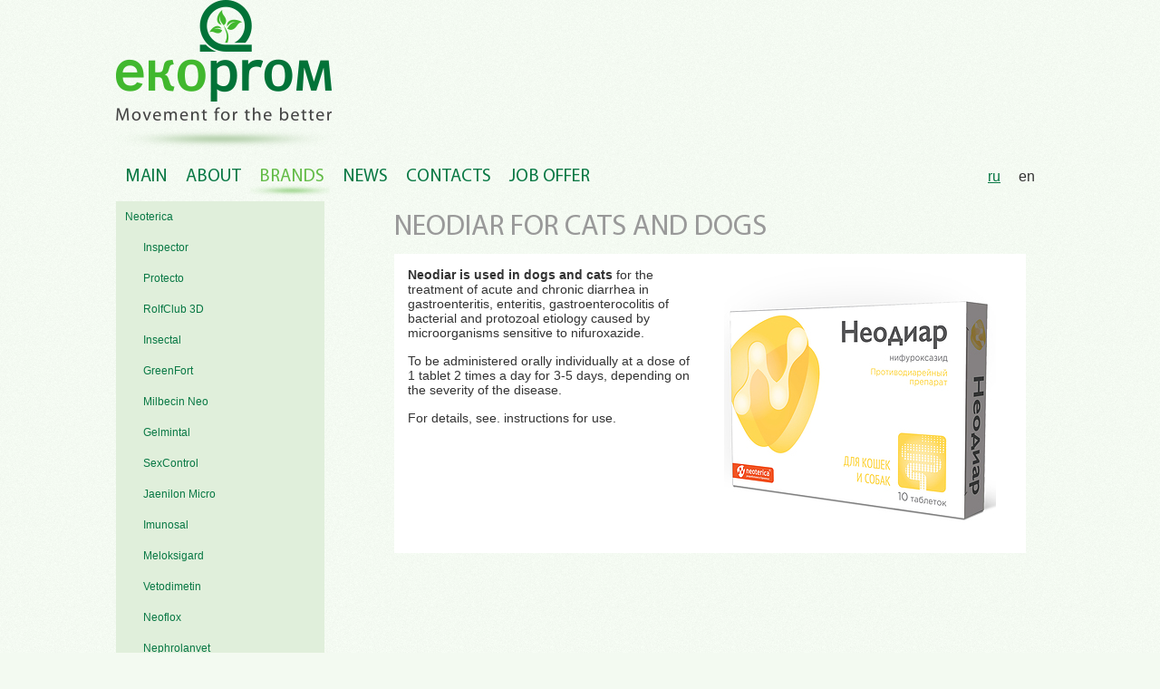

--- FILE ---
content_type: text/html; charset=utf-8
request_url: https://ekoprom.org/en/brands/neoterica/neodiar/neodiar/
body_size: 7517
content:
<html><head><title>Ekoprom / Neodiar for cats and dogs</title><meta charset="utf-8"><link href="/site/assets/css/_core.css" rel="stylesheet" type="text/css" /></head><body><div class=global><header class="container"><div class="flex"><a href=/en/><img id="header-logo" src=/site/assets/files/images/ekoprom-en.png alt='Ekoprom'></a></div><div class="flex flex-middle flex-space-between"><div id="menu" class="flex"><ul><li class=""><a href="/en/">Main</a></li><li class=""><a href="/en/about/">About</a></li><li class=" parent"><a href="/en/brands/">Brands</a></li><li class=""><a href="/en/news/">News</a></li><li class=""><a href="/en/contacts/">Contacts</a></li><li class=""><a href="/en/job/">Job offer</a></li></ul></div><div id="langs"><ul><link rel='alternate' hreflang='home' href='/brands/neoterica/neodiar/neodiar/' /><li><a href='/brands/neoterica/neodiar/neodiar/' lang='home' class=''>ru</a></li><link rel='alternate' hreflang='en' href='/en/brands/neoterica/neodiar/neodiar/' /><li><a href='/en/brands/neoterica/neodiar/neodiar/' lang='en' class='current'>en</a></li></ul></div></div></header><div class='middle content cols'><div class='middle content cols'><div class='left col'><div class=padder><div id=submenu><ul><li><a href='/en/brands/neoterica/' title='Made for Neoterica GmbH (Germany)'>Neoterica </a><ul><li><a href='/en/brands/neoterica/inspector/' title='Inspector'>Inspector </a></li><li><a href='/en/brands/neoterica/protecto/' title='Protecto'>Protecto </a></li><li><a href='/en/brands/neoterica/rolfclub-3d/' title='RolfClub 3D'>RolfClub 3D </a></li><li><a href='/en/brands/neoterica/insektal/' title='Insectal'>Insectal </a></li><li><a href='/en/brands/neoterica/greenfort/' title='GreenFort'>GreenFort </a></li><li><a href='/en/brands/neoterica/mil-betcin-neo/' title='MILBECIN NEO - CUTTING EDGE ANTHELMINTIC PRODUCT WITH WIDE SPECTRUM OF ACTION WITH MILBEMYCIN'>Milbecin Neo </a></li><li><a href='/en/brands/neoterica/gelmintal/' title='Gelmintal'>Gelmintal </a></li><li><a href='/en/brands/neoterica/sekskontrol/' title='SexControl'>SexControl </a></li><li><a href='/en/brands/neoterica/zhanilon/' title='Jaenilon Micro - innovative product for regulation of sexual activity'>Jaenilon Micro </a></li><li><a href='/en/brands/neoterica/imunozal/' title='Imunosal NEO is a feed supplement to stimulate metabolism and maintain immunity'>Imunosal </a></li><li><a href='/en/brands/neoterica/meloksigard/' title='Meloksigard'>Meloksigard </a></li><li><a href='/en/brands/neoterica/vetodimetin/' title='Vetodimetin'>Vetodimetin </a></li><li><a href='/en/brands/neoterica/neofloks/' title='Neoflox is antibacterial tablets for veterinary use'>Neoflox </a></li><li><a href='/en/brands/neoterica/nephrolanvet/' title='Nephrolanvet paste'>Nephrolanvet </a></li><li><a href='/en/brands/neoterica/nephrolanvet-1/' title='Nephrolanvet paste'>Nephrolanvet </a></li><li><a href='/en/brands/neoterica/livetneo/' title='LivetNeo is a food supplement for improvement of liver and gall bladder function'>LivetNeo </a></li><li><a href='/en/brands/neoterica/vetoprofen-1/' title='Vetoprofen'>Vetoprofen </a></li><li><a href='/en/brands/neoterica/neodiar/' title='Neodiar is a unique and efficient solution for the treatment of acute and chronic diarrhea in cats and dogs'>Neodiar </a></li><li><a href='/en/brands/neoterica/unitabs/' title='Unitabs'>Unitabs </a></li><li><a href='/en/brands/neoterica/multilakomki/' title='MultiTreats'>MultiTreats </a></li><li><a href='/en/brands/neoterica/cliny/' title='Cliny'>Cliny </a></li><li><a href='/en/brands/neoterica/relaxivet/' title='Relaxivet'>Relaxivet </a></li><li><a href='/en/brands/neoterica/citoderm/' title='CitoDerm'>CitoDerm </a></li><li><a href='/en/brands/neoterica/alpenhof/' title='AlpenHof'>AlpenHof </a></li><li><a href='/en/brands/neoterica/mr-fresh/' title='Mr. Fresh'>Mr. Fresh </a></li><li><a href='/en/brands/neoterica/mr.fresh-smart/' title='Mr.Fresh Smart'>Mr.Fresh Smart </a></li><li><a href='/en/brands/neoterica/keratincomplex/' title='KeratinComplex'>KeratinComplex </a></li><li><a href='/en/brands/neoterica/ms.kiss/' title='Cat care products'>Ms.Kiss </a></li><li><a href='/en/brands/neoterica/mr.bruno/' title='Dog care products'>Mr.Bruno </a></li></ul></li><li><a href='/en/brands/ekoprom/' title='Our proper brands'>Our brands </a><ul><li><a href='/en/brands/ekoprom/chistotel/' title='Chistotel'>Chistotel </a></li><li><a href='/en/brands/ekoprom/happy-jungle/' title='Happy Jungle'>Happy Jungle </a></li><li><a href='/en/brands/ekoprom/alpiiskie-luga/' title='Alpine meadows'>Alpine meadows </a></li><li><a href='/en/brands/ekoprom/stop-problema/' title='«StopProblema»'>«StopProblema» </a></li><li><a href='/en/brands/ekoprom/animal-play/' title='Animal play'>Animal play </a></li></ul></li><li><a href='/en/brands/chemicals/' title='Household chemicals'>Chemicals </a><ul><li><a href='/en/brands/chemicals/antisept/' title='Antisept'>Antisept </a></li><li><a href='/en/brands/chemicals/tornado/' title='Tornado'>Tornado </a></li></ul></li></ul><div class=shade></div></div><br><br></div></div><div class='right col'><div class=padder><h1 class=pagetitle> Neodiar for cats and dogs </h1><div class="c-doc"><div class="cols"><div class="left col"><div class="padder"><div><p><strong>Neodiar is used in dogs and cats </strong>for the treatment of acute and chronic diarrhea in gastroenteritis, enteritis, gastroenterocolitis of bacterial and protozoal etiology caused by microorganisms sensitive to nifuroxazide.</p><p>To be administered orally individually at a dose of 1 tablet 2 times a day for 3-5 days, depending on the severity of the disease.</p><p>For details, see. instructions for use.</p></div></div></div><div class="right col"><div class="padder"><div id="image" class="image"><a href="/site/assets/files/2420/v402_neodiar_800.jpg" rel="shadowbox"><img src="/site/assets/files/2420/300x/v402_neodiar_800.jpg" alt="Neodiar, 10 tab." title="Neodiar, 10 tab."></a></div></div></div></div></div></div></div></div></div><div class="bottom"><div class='flex flex-top flex-space-between container'><div class='half-padded'><a href="tel:">+7 495 514 93 42</a></div><div class='half-padded'><br><br><a href=/contacts/ class=shadowbox>схема проезда</a></div><div class='half-padded'><a href=mailto:ekoprom@ekoprom.org>ekoprom@ekoprom.org</a><br><br><a href="https://www.youtube.com/channel/UCPk_MSJcOeU6PFBy8lrPR8A" target=_blank class="shadowbox">Youtube-канал Neoterica</a></div><div class='half-padded'><div class="flex"><div class="half-padded"> БЕСПЛАТНАЯ ГОРЯЧАЯ ЛИНИЯ <br><a href="tel:8 800 222 19 65"> 8 800 222 19 65 </a><br> Звоните! </div><div class="half-padded"> Время работы: <br> 9.00 – 21.00 (по МСК) <br> Пн Вт Ср Чт Пт Сб Вс </div></div></div></div><br><br><div class='padded centered container'> &copy; 2011-2026, Ekoprom. All trademarks reserved. </div></div></div><script type="text/javascript"> (function(m,e,t,r,i,k,a){m[i]=m[i]||function(){(m[i].a=m[i].a||[]).push(arguments)}; m[i].l=1*new Date();k=e.createElement(t),a=e.getElementsByTagName(t)[0],k.async=1,k.src=r,a.parentNode.insertBefore(k,a)}) (window, document, "script", "https://mc.yandex.ru/metrika/tag.js", "ym"); ym(52368253, "init", { clickmap:true, trackLinks:true, accurateTrackBounce:true });</script><noscript><div><img src="https://mc.yandex.ru/watch/52368253" style="position:absolute; left:-9999px;" alt="" /></div></noscript></body></html><link href="/site/assets/css/catalog.css" rel="stylesheet" type="text/css" /><script src="/site/assets/js/_core.js"></script>

--- FILE ---
content_type: application/javascript
request_url: https://ekoprom.org/site/assets/js/_core.js
body_size: 92944
content:
!function(L,M){function f(e){return A.isWindow(e)?e:9===e.nodeType&&(e.defaultView||e.parentWindow)}function p(e){if(!ct[e]){var t=O.body,n=A("<"+e+">").appendTo(t),r=n.css("display");n.remove(),"none"!==r&&""!==r||(at||((at=O.createElement("iframe")).frameBorder=at.width=at.height=0),t.appendChild(at),st&&at.createElement||((st=(at.contentWindow||at.contentDocument).document).write(("CSS1Compat"===O.compatMode?"<!doctype html>":"")+"<html><body>"),st.close()),n=st.createElement(e),st.body.appendChild(n),r=A.css(n,"display"),t.removeChild(at)),ct[e]=r}return ct[e]}function s(e,t){var n={};return A.each(pt.concat.apply([],pt.slice(0,t)),function(){n[this]=e}),n}function e(){ut=M}function l(){return setTimeout(e,0),ut=A.now()}function t(){try{return new L.XMLHttpRequest}catch(e){}}function o(n,e,r,i){if(A.isArray(e))A.each(e,function(e,t){r||Be.test(n)?i(n,t):o(n+"["+("object"==typeof t||A.isArray(t)?e:"")+"]",t,r,i)});else if(r||null==e||"object"!=typeof e)i(n,e);else for(var t in e)o(n+"["+t+"]",e[t],r,i)}function N(e,t,n,r,i,o){(o=o||{})[i=i||t.dataTypes[0]]=!0;for(var a,s=e[i],l=0,u=s?s.length:0,c=e===Qe;l<u&&(c||!a);l++)"string"==typeof(a=s[l](t,n,r))&&(a=!c||o[a]?M:(t.dataTypes.unshift(a),N(e,t,n,r,a,o)));return(c||!a)&&!o["*"]&&(a=N(e,t,n,r,"*",o)),a}function n(s){return function(e,t){if("string"!=typeof e&&(t=e,e="*"),A.isFunction(t))for(var n,r,i=e.toLowerCase().split(Je),o=0,a=i.length;o<a;o++)n=i[o],(r=/^\+/.test(n))&&(n=n.substr(1)||"*"),(s[n]=s[n]||[])[r?"unshift":"push"](t)}}function a(e,t,n){var r="width"===t?e.offsetWidth:e.offsetHeight,i="width"===t?Me:Oe;return 0<r?"border"!==n&&A.each(i,function(){n||(r-=parseFloat(A.css(e,"padding"+this))||0),"margin"===n?r+=parseFloat(A.css(e,n+this))||0:r-=parseFloat(A.css(e,"border"+this+"Width"))||0}):(((r=Te(e,t,t))<0||null==r)&&(r=e.style[t]||0),r=parseFloat(r)||0,n&&A.each(i,function(){r+=parseFloat(A.css(e,"padding"+this))||0,"padding"!==n&&(r+=parseFloat(A.css(e,"border"+this+"Width"))||0),"margin"===n&&(r+=parseFloat(A.css(e,n+this))||0)})),r+"px"}function h(e,t){t.src?A.ajax({url:t.src,async:!1,dataType:"script"}):A.globalEval((t.text||t.textContent||t.innerHTML||"").replace(xe,"/*$0*/")),t.parentNode&&t.parentNode.removeChild(t)}function v(e){A.nodeName(e,"input")?r(e):"getElementsByTagName"in e&&A.grep(e.getElementsByTagName("input"),r)}function r(e){"checkbox"!==e.type&&"radio"!==e.type||(e.defaultChecked=e.checked)}function u(e){return"getElementsByTagName"in e?e.getElementsByTagName("*"):"querySelectorAll"in e?e.querySelectorAll("*"):[]}function c(e,t){var n;1===t.nodeType&&(t.clearAttributes&&t.clearAttributes(),t.mergeAttributes&&t.mergeAttributes(e),"object"===(n=t.nodeName.toLowerCase())?t.outerHTML=e.outerHTML:"input"!==n||"checkbox"!==e.type&&"radio"!==e.type?"option"===n?t.selected=e.defaultSelected:"input"!==n&&"textarea"!==n||(t.defaultValue=e.defaultValue):(e.checked&&(t.defaultChecked=t.checked=e.checked),t.value!==e.value&&(t.value=e.value)),t.removeAttribute(A.expando))}function d(e,t){if(1===t.nodeType&&A.hasData(e)){var n=A.expando,r=A.data(e),i=A.data(t,r);if(r=r[n]){var o=r.events;if(i=i[n]=A.extend({},r),o)for(var a in delete i.handle,i.events={},o)for(var s=0,l=o[a].length;s<l;s++)A.event.add(t,a+(o[a][s].namespace?".":"")+o[a][s].namespace,o[a][s],o[a][s].data)}}}function i(e,n,r){if(n=n||0,A.isFunction(n))return A.grep(e,function(e,t){return!!n.call(e,t,e)===r});if(n.nodeType)return A.grep(e,function(e,t){return e===n===r});if("string"==typeof n){var t=A.grep(e,function(e){return 1===e.nodeType});if(se.test(n))return A.filter(n,t,!r);n=A.filter(n,t)}return A.grep(e,function(e,t){return 0<=A.inArray(e,n)===r})}function m(e){return!e||!e.parentNode||11===e.parentNode.nodeType}function g(e,t){return(e&&"*"!==e?e+".":"")+t.replace(J,"`").replace(Y,"&")}function y(e){var t,n,r,i,o,a,s,l,u,c,f,d,p=[],h=[],m=A._data(this,"events");if(e.liveFired!==this&&m&&m.live&&!e.target.disabled&&(!e.button||"click"!==e.type)){e.namespace&&(f=new RegExp("(^|\\.)"+e.namespace.split(".").join("\\.(?:.*\\.)?")+"(\\.|$)")),e.liveFired=this;var g=m.live.slice(0);for(s=0;s<g.length;s++)(o=g[s]).origType.replace(V,"")===e.type?h.push(o.selector):g.splice(s--,1);for(l=0,u=(i=A(e.target).closest(h,e.currentTarget)).length;l<u;l++)for(c=i[l],s=0;s<g.length;s++)o=g[s],c.selector!==o.selector||f&&!f.test(o.namespace)||c.elem.disabled||(a=c.elem,r=null,"mouseenter"!==o.preType&&"mouseleave"!==o.preType||(e.type=o.preType,(r=A(e.relatedTarget).closest(o.selector)[0])&&A.contains(a,r)&&(r=a)),(!r||r!==a)&&p.push({elem:a,handleObj:o,level:c.level}));for(l=0,u=p.length;l<u&&(i=p[l],!(n&&i.level>n))&&(e.currentTarget=i.elem,e.data=i.handleObj.data,e.handleObj=i.handleObj,!1!==(d=i.handleObj.origHandler.apply(i.elem,arguments))&&!e.isPropagationStopped()||(n=i.level,!1===d&&(t=!1),!e.isImmediatePropagationStopped()));l++);return t}}function b(e,t,n){var r=A.extend({},n[0]);r.type=e,r.originalEvent={},r.liveFired=M,A.event.handle.call(t,r),r.isDefaultPrevented()&&n[0].preventDefault()}function x(){return!0}function w(){return!1}function T(e,t,n){var r=t+"defer",i=t+"queue",o=t+"mark",a=A.data(e,r,M,!0);a&&("queue"===n||!A.data(e,i,M,!0))&&("mark"===n||!A.data(e,o,M,!0))&&setTimeout(function(){!A.data(e,i,M,!0)&&!A.data(e,o,M,!0)&&(A.removeData(e,r,!0),a.resolve())},0)}function C(e){for(var t in e)if("toJSON"!==t)return!1;return!0}function E(e,t,n){if(n===M&&1===e.nodeType){var r="data-"+t.replace(j,"$1-$2").toLowerCase();if("string"==typeof(n=e.getAttribute(r))){try{n="true"===n||"false"!==n&&("null"===n?null:A.isNaN(n)?D.test(n)?A.parseJSON(n):n:parseFloat(n))}catch(e){}A.data(e,t,n)}else n=M}return n}var O=L.document,_=L.navigator,S=L.location,A=function(){function t(){if(!c.isReady){try{O.documentElement.doScroll("left")}catch(e){return void setTimeout(t,1)}c.ready()}}var n,e,r,i,c=function(e,t){return new c.fn.init(e,t,n)},o=L.jQuery,a=L.$,s=/^(?:[^<]*(<[\w\W]+>)[^>]*$|#([\w\-]*)$)/,l=/\S/,u=/^\s+/,f=/\s+$/,d=/\d/,p=/^<(\w+)\s*\/?>(?:<\/\1>)?$/,h=/^[\],:{}\s]*$/,m=/\\(?:["\\\/bfnrt]|u[0-9a-fA-F]{4})/g,g=/"[^"\\\n\r]*"|true|false|null|-?\d+(?:\.\d*)?(?:[eE][+\-]?\d+)?/g,v=/(?:^|:|,)(?:\s*\[)+/g,y=/(webkit)[ \/]([\w.]+)/,b=/(opera)(?:.*version)?[ \/]([\w.]+)/,x=/(msie) ([\w.]+)/,w=/(mozilla)(?:.*? rv:([\w.]+))?/,T=/-([a-z])/gi,N=function(e,t){return t.toUpperCase()},C=_.userAgent,E=Object.prototype.toString,S=Object.prototype.hasOwnProperty,A=Array.prototype.push,k=Array.prototype.slice,F=String.prototype.trim,D=Array.prototype.indexOf,j={};return c.fn=c.prototype={constructor:c,init:function(e,t,n){var r,i,o,a;if(!e)return this;if(e.nodeType)return this.context=this[0]=e,this.length=1,this;if("body"===e&&!t&&O.body)return this.context=O,this[0]=O.body,this.selector=e,this.length=1,this;if("string"!=typeof e)return c.isFunction(e)?n.ready(e):(e.selector!==M&&(this.selector=e.selector,this.context=e.context),c.makeArray(e,this));if(!(r="<"!==e.charAt(0)||">"!==e.charAt(e.length-1)||e.length<3?s.exec(e):[null,e,null])||!r[1]&&t)return!t||t.jquery?(t||n).find(e):this.constructor(t).find(e);if(r[1])return a=(t=t instanceof c?t[0]:t)?t.ownerDocument||t:O,(o=p.exec(e))?c.isPlainObject(t)?(e=[O.createElement(o[1])],c.fn.attr.call(e,t,!0)):e=[a.createElement(o[1])]:e=((o=c.buildFragment([r[1]],[a])).cacheable?c.clone(o.fragment):o.fragment).childNodes,c.merge(this,e);if((i=O.getElementById(r[2]))&&i.parentNode){if(i.id!==r[2])return n.find(e);this.length=1,this[0]=i}return this.context=O,this.selector=e,this},selector:"",jquery:"1.6.2",length:0,size:function(){return this.length},toArray:function(){return k.call(this,0)},get:function(e){return null==e?this.toArray():e<0?this[this.length+e]:this[e]},pushStack:function(e,t,n){var r=this.constructor();return c.isArray(e)?A.apply(r,e):c.merge(r,e),r.prevObject=this,r.context=this.context,"find"===t?r.selector=this.selector+(this.selector?" ":"")+n:t&&(r.selector=this.selector+"."+t+"("+n+")"),r},each:function(e,t){return c.each(this,e,t)},ready:function(e){return c.bindReady(),r.done(e),this},eq:function(e){return-1===e?this.slice(e):this.slice(e,+e+1)},first:function(){return this.eq(0)},last:function(){return this.eq(-1)},slice:function(){return this.pushStack(k.apply(this,arguments),"slice",k.call(arguments).join(","))},map:function(n){return this.pushStack(c.map(this,function(e,t){return n.call(e,t,e)}))},end:function(){return this.prevObject||this.constructor(null)},push:A,sort:[].sort,splice:[].splice},c.fn.init.prototype=c.fn,c.extend=c.fn.extend=function(){var e,t,n,r,i,o,a=arguments[0]||{},s=1,l=arguments.length,u=!1;for("boolean"==typeof a&&(u=a,a=arguments[1]||{},s=2),"object"!=typeof a&&!c.isFunction(a)&&(a={}),l===s&&(a=this,--s);s<l;s++)if(null!=(e=arguments[s]))for(t in e)n=a[t],a!==(r=e[t])&&(u&&r&&(c.isPlainObject(r)||(i=c.isArray(r)))?(o=i?(i=!1,n&&c.isArray(n)?n:[]):n&&c.isPlainObject(n)?n:{},a[t]=c.extend(u,o,r)):r!==M&&(a[t]=r));return a},c.extend({noConflict:function(e){return L.$===c&&(L.$=a),e&&L.jQuery===c&&(L.jQuery=o),c},isReady:!1,readyWait:1,holdReady:function(e){e?c.readyWait++:c.ready(!0)},ready:function(e){if(!0===e&&!--c.readyWait||!0!==e&&!c.isReady){if(!O.body)return setTimeout(c.ready,1);if((c.isReady=!0)!==e&&0<--c.readyWait)return;r.resolveWith(O,[c]),c.fn.trigger&&c(O).trigger("ready").unbind("ready")}},bindReady:function(){if(!r){if(r=c._Deferred(),"complete"===O.readyState)return setTimeout(c.ready,1);if(O.addEventListener)O.addEventListener("DOMContentLoaded",i,!1),L.addEventListener("load",c.ready,!1);else if(O.attachEvent){O.attachEvent("onreadystatechange",i),L.attachEvent("onload",c.ready);var e=!1;try{e=null==L.frameElement}catch(e){}O.documentElement.doScroll&&e&&t()}}},isFunction:function(e){return"function"===c.type(e)},isArray:Array.isArray||function(e){return"array"===c.type(e)},isWindow:function(e){return e&&"object"==typeof e&&"setInterval"in e},isNaN:function(e){return null==e||!d.test(e)||isNaN(e)},type:function(e){return null==e?String(e):j[E.call(e)]||"object"},isPlainObject:function(e){if(!e||"object"!==c.type(e)||e.nodeType||c.isWindow(e))return!1;if(e.constructor&&!S.call(e,"constructor")&&!S.call(e.constructor.prototype,"isPrototypeOf"))return!1;var t;for(t in e);return t===M||S.call(e,t)},isEmptyObject:function(e){for(var t in e)return!1;return!0},error:function(e){throw e},parseJSON:function(e){return"string"==typeof e&&e?(e=c.trim(e),L.JSON&&L.JSON.parse?L.JSON.parse(e):h.test(e.replace(m,"@").replace(g,"]").replace(v,""))?new Function("return "+e)():void c.error("Invalid JSON: "+e)):null},parseXML:function(e,t,n){return L.DOMParser?t=(n=new DOMParser).parseFromString(e,"text/xml"):((t=new ActiveXObject("Microsoft.XMLDOM")).async="false",t.loadXML(e)),(!(n=t.documentElement)||!n.nodeName||"parsererror"===n.nodeName)&&c.error("Invalid XML: "+e),t},noop:function(){},globalEval:function(e){e&&l.test(e)&&(L.execScript||function(e){L.eval.call(L,e)})(e)},camelCase:function(e){return e.replace(T,N)},nodeName:function(e,t){return e.nodeName&&e.nodeName.toUpperCase()===t.toUpperCase()},each:function(e,t,n){var r,i=0,o=e.length,a=o===M||c.isFunction(e);if(n)if(a){for(r in e)if(!1===t.apply(e[r],n))break}else for(;i<o&&!1!==t.apply(e[i++],n););else if(a){for(r in e)if(!1===t.call(e[r],r,e[r]))break}else for(;i<o&&!1!==t.call(e[i],i,e[i++]););return e},trim:F?function(e){return null==e?"":F.call(e)}:function(e){return null==e?"":(e+"").replace(u,"").replace(f,"")},makeArray:function(e,t){var n=t||[];if(null!=e){var r=c.type(e);null==e.length||"string"===r||"function"===r||"regexp"===r||c.isWindow(e)?A.call(n,e):c.merge(n,e)}return n},inArray:function(e,t){if(D)return D.call(t,e);for(var n=0,r=t.length;n<r;n++)if(t[n]===e)return n;return-1},merge:function(e,t){var n=e.length,r=0;if("number"==typeof t.length)for(var i=t.length;r<i;r++)e[n++]=t[r];else for(;t[r]!==M;)e[n++]=t[r++];return e.length=n,e},grep:function(e,t,n){var r=[];n=!!n;for(var i=0,o=e.length;i<o;i++)n!==!!t(e[i],i)&&r.push(e[i]);return r},map:function(e,t,n){var r,i,o=[],a=0,s=e.length;if(e instanceof c||s!==M&&"number"==typeof s&&(0<s&&e[0]&&e[s-1]||0===s||c.isArray(e)))for(;a<s;a++)null!=(r=t(e[a],a,n))&&(o[o.length]=r);else for(i in e)null!=(r=t(e[i],i,n))&&(o[o.length]=r);return o.concat.apply([],o)},guid:1,proxy:function(e,t){if("string"==typeof t){var n=e[t];t=e,e=n}if(!c.isFunction(e))return M;var r=k.call(arguments,2),i=function(){return e.apply(t,r.concat(k.call(arguments)))};return i.guid=e.guid=e.guid||i.guid||c.guid++,i},access:function(e,t,n,r,i,o){var a=e.length;if("object"==typeof t){for(var s in t)c.access(e,s,t[s],r,i,n);return e}if(n===M)return a?i(e[0],t):M;r=!o&&r&&c.isFunction(n);for(var l=0;l<a;l++)i(e[l],t,r?n.call(e[l],l,i(e[l],t)):n,o);return e},now:function(){return(new Date).getTime()},uaMatch:function(e){e=e.toLowerCase();var t=y.exec(e)||b.exec(e)||x.exec(e)||e.indexOf("compatible")<0&&w.exec(e)||[];return{browser:t[1]||"",version:t[2]||"0"}},sub:function(){function n(e,t){return new n.fn.init(e,t)}c.extend(!0,n,this),n.superclass=this,((n.fn=n.prototype=this()).constructor=n).sub=this.sub,n.fn.init=function(e,t){return t&&t instanceof c&&!(t instanceof n)&&(t=n(t)),c.fn.init.call(this,e,t,r)},n.fn.init.prototype=n.fn;var r=n(O);return n},browser:{}}),c.each("Boolean Number String Function Array Date RegExp Object".split(" "),function(e,t){j["[object "+t+"]"]=t.toLowerCase()}),(e=c.uaMatch(C)).browser&&(c.browser[e.browser]=!0,c.browser.version=e.version),c.browser.webkit&&(c.browser.safari=!0),l.test(" ")&&(u=/^[\s\xA0]+/,f=/[\s\xA0]+$/),n=c(O),O.addEventListener?i=function(){O.removeEventListener("DOMContentLoaded",i,!1),c.ready()}:O.attachEvent&&(i=function(){"complete"===O.readyState&&(O.detachEvent("onreadystatechange",i),c.ready())}),c}(),k="done fail isResolved isRejected promise then always pipe".split(" "),F=[].slice;A.extend({_Deferred:function(){var a,n,s,l=[],u={done:function(){if(!s){var e,t,n,r,i,o=arguments;for(a&&(i=a,a=0),e=0,t=o.length;e<t;e++)n=o[e],"array"===(r=A.type(n))?u.done.apply(u,n):"function"===r&&l.push(n);i&&u.resolveWith(i[0],i[1])}return this},resolveWith:function(e,t){if(!s&&!a&&!n){t=t||[],n=1;try{for(;l[0];)l.shift().apply(e,t)}finally{a=[e,t],n=0}}return this},resolve:function(){return u.resolveWith(this,arguments),this},isResolved:function(){return!!n||!!a},cancel:function(){return s=1,l=[],this}};return u},Deferred:function(e){var n,a=A._Deferred(),t=A._Deferred();return A.extend(a,{then:function(e,t){return a.done(e).fail(t),this},always:function(){return a.done.apply(a,arguments).fail.apply(this,arguments)},fail:t.done,rejectWith:t.resolveWith,reject:t.resolve,isRejected:t.isResolved,pipe:function(e,t){return A.Deferred(function(o){A.each({done:[e,"resolve"],fail:[t,"reject"]},function(e,t){var n,r=t[0],i=t[1];A.isFunction(r)?a[e](function(){(n=r.apply(this,arguments))&&A.isFunction(n.promise)?n.promise().then(o.resolve,o.reject):o[i](n)}):a[e](o[i])})}).promise()},promise:function(e){if(null==e){if(n)return n;n=e={}}for(var t=k.length;t--;)e[k[t]]=a[k[t]];return e}}),a.done(t.cancel).fail(a.cancel),delete a.cancel,e&&e.call(a,a),a},when:function(e){function t(t){return function(e){n[t]=1<arguments.length?F.call(arguments,0):e,--o||a.resolveWith(a,F.call(n,0))}}var n=arguments,r=0,i=n.length,o=i,a=i<=1&&e&&A.isFunction(e.promise)?e:A.Deferred();if(1<i){for(;r<i;r++)n[r]&&A.isFunction(n[r].promise)?n[r].promise().then(t(r),a.reject):--o;o||a.resolveWith(a,n)}else a!==e&&a.resolveWith(a,i?[e]:[]);return a.promise()}}),A.support=function(){var e,t,n,r,i,o,a,s,l,u,c,f,d,p,h,m,g=O.createElement("div"),v=O.documentElement;if(g.setAttribute("className","t"),g.innerHTML="   <link/><table></table><a href='/a' style='top:1px;float:left;opacity:.55;'>a</a><input type='checkbox'/>",e=g.getElementsByTagName("*"),t=g.getElementsByTagName("a")[0],!e||!e.length||!t)return{};r=(n=O.createElement("select")).appendChild(O.createElement("option")),i=g.getElementsByTagName("input")[0],a={leadingWhitespace:3===g.firstChild.nodeType,tbody:!g.getElementsByTagName("tbody").length,htmlSerialize:!!g.getElementsByTagName("link").length,style:/top/.test(t.getAttribute("style")),hrefNormalized:"/a"===t.getAttribute("href"),opacity:/^0.55$/.test(t.style.opacity),cssFloat:!!t.style.cssFloat,checkOn:"on"===i.value,optSelected:r.selected,getSetAttribute:"t"!==g.className,submitBubbles:!0,changeBubbles:!0,focusinBubbles:!1,deleteExpando:!0,noCloneEvent:!0,inlineBlockNeedsLayout:!1,shrinkWrapBlocks:!1,reliableMarginRight:!0},i.checked=!0,a.noCloneChecked=i.cloneNode(!0).checked,n.disabled=!0,a.optDisabled=!r.disabled;try{delete g.test}catch(e){a.deleteExpando=!1}for(h in!g.addEventListener&&g.attachEvent&&g.fireEvent&&(g.attachEvent("onclick",function(){a.noCloneEvent=!1}),g.cloneNode(!0).fireEvent("onclick")),(i=O.createElement("input")).value="t",i.setAttribute("type","radio"),a.radioValue="t"===i.value,i.setAttribute("checked","checked"),g.appendChild(i),(s=O.createDocumentFragment()).appendChild(g.firstChild),a.checkClone=s.cloneNode(!0).cloneNode(!0).lastChild.checked,g.innerHTML="",g.style.width=g.style.paddingLeft="1px",l=O.getElementsByTagName("body")[0],c=O.createElement(l?"div":"body"),f={visibility:"hidden",width:0,height:0,border:0,margin:0},l&&A.extend(f,{position:"absolute",left:-1e3,top:-1e3}),f)c.style[h]=f[h];if(c.appendChild(g),(u=l||v).insertBefore(c,u.firstChild),a.appendChecked=i.checked,a.boxModel=2===g.offsetWidth,"zoom"in g.style&&(g.style.display="inline",g.style.zoom=1,a.inlineBlockNeedsLayout=2===g.offsetWidth,g.style.display="",g.innerHTML="<div style='width:4px;'></div>",a.shrinkWrapBlocks=2!==g.offsetWidth),g.innerHTML="<table><tr><td style='padding:0;border:0;display:none'></td><td>t</td></tr></table>",m=0===(d=g.getElementsByTagName("td"))[0].offsetHeight,d[0].style.display="",d[1].style.display="none",a.reliableHiddenOffsets=m&&0===d[0].offsetHeight,g.innerHTML="",O.defaultView&&O.defaultView.getComputedStyle&&((o=O.createElement("div")).style.width="0",o.style.marginRight="0",g.appendChild(o),a.reliableMarginRight=0===(parseInt((O.defaultView.getComputedStyle(o,null)||{marginRight:0}).marginRight,10)||0)),c.innerHTML="",u.removeChild(c),g.attachEvent)for(h in{submit:1,change:1,focusin:1})(m=(p="on"+h)in g)||(g.setAttribute(p,"return;"),m="function"==typeof g[p]),a[h+"Bubbles"]=m;return c=s=n=r=l=o=g=i=null,a}(),A.boxModel=A.support.boxModel;var D=/^(?:\{.*\}|\[.*\])$/,j=/([a-z])([A-Z])/g;A.extend({cache:{},uuid:0,expando:"jQuery"+(A.fn.jquery+Math.random()).replace(/\D/g,""),noData:{embed:!0,object:"clsid:D27CDB6E-AE6D-11cf-96B8-444553540000",applet:!0},hasData:function(e){return!!(e=e.nodeType?A.cache[e[A.expando]]:e[A.expando])&&!C(e)},data:function(e,t,n,r){if(A.acceptData(e)){var i,o=A.expando,a="string"==typeof t,s=e.nodeType,l=s?A.cache:e,u=s?e[A.expando]:e[A.expando]&&A.expando;if((!u||r&&u&&!l[u][o])&&a&&n===M)return;return u||(s?e[A.expando]=u=++A.uuid:u=A.expando),l[u]||(l[u]={},s||(l[u].toJSON=A.noop)),"object"!=typeof t&&"function"!=typeof t||(r?l[u][o]=A.extend(l[u][o],t):l[u]=A.extend(l[u],t)),i=l[u],r&&(i[o]||(i[o]={}),i=i[o]),n!==M&&(i[A.camelCase(t)]=n),"events"!==t||i[t]?a?i[A.camelCase(t)]||i[t]:i:i[o]&&i[o].events}},removeData:function(e,t,n){if(A.acceptData(e)){var r=A.expando,i=e.nodeType,o=i?A.cache:e,a=i?e[A.expando]:A.expando;if(!o[a])return;if(t){var s=n?o[a][r]:o[a];if(s&&(delete s[t],!C(s)))return}if(n&&(delete o[a][r],!C(o[a])))return;var l=o[a][r];A.support.deleteExpando||o!=L?delete o[a]:o[a]=null,l?(o[a]={},i||(o[a].toJSON=A.noop),o[a][r]=l):i&&(A.support.deleteExpando?delete e[A.expando]:e.removeAttribute?e.removeAttribute(A.expando):e[A.expando]=null)}},_data:function(e,t,n){return A.data(e,t,n,!0)},acceptData:function(e){if(e.nodeName){var t=A.noData[e.nodeName.toLowerCase()];if(t)return!0!==t&&e.getAttribute("classid")===t}return!0}}),A.fn.extend({data:function(n,r){var e=null;if(void 0===n){if(this.length&&(e=A.data(this[0]),1===this[0].nodeType))for(var t,i=this[0].attributes,o=0,a=i.length;o<a;o++)0===(t=i[o].name).indexOf("data-")&&(t=A.camelCase(t.substring(5)),E(this[0],t,e[t]));return e}if("object"==typeof n)return this.each(function(){A.data(this,n)});var s=n.split(".");return s[1]=s[1]?"."+s[1]:"",r===M?((e=this.triggerHandler("getData"+s[1]+"!",[s[0]]))===M&&this.length&&(e=A.data(this[0],n),e=E(this[0],n,e)),e===M&&s[1]?this.data(s[0]):e):this.each(function(){var e=A(this),t=[s[0],r];e.triggerHandler("setData"+s[1]+"!",t),A.data(this,n,r),e.triggerHandler("changeData"+s[1]+"!",t)})},removeData:function(e){return this.each(function(){A.removeData(this,e)})}}),A.extend({_mark:function(e,t){e&&(t=(t||"fx")+"mark",A.data(e,t,(A.data(e,t,M,!0)||0)+1,!0))},_unmark:function(e,t,n){if(!0!==e&&(n=t,t=e,e=!1),t){var r=(n=n||"fx")+"mark",i=e?0:(A.data(t,r,M,!0)||1)-1;i?A.data(t,r,i,!0):(A.removeData(t,r,!0),T(t,n,"mark"))}},queue:function(e,t,n){if(e){t=(t||"fx")+"queue";var r=A.data(e,t,M,!0);return n&&(!r||A.isArray(n)?r=A.data(e,t,A.makeArray(n),!0):r.push(n)),r||[]}},dequeue:function(e,t){t=t||"fx";var n=A.queue(e,t),r=n.shift();"inprogress"===r&&(r=n.shift()),r&&("fx"===t&&n.unshift("inprogress"),r.call(e,function(){A.dequeue(e,t)})),n.length||(A.removeData(e,t+"queue",!0),T(e,t,"queue"))}}),A.fn.extend({queue:function(t,n){return"string"!=typeof t&&(n=t,t="fx"),n===M?A.queue(this[0],t):this.each(function(){var e=A.queue(this,t,n);"fx"===t&&"inprogress"!==e[0]&&A.dequeue(this,t)})},dequeue:function(e){return this.each(function(){A.dequeue(this,e)})},delay:function(t,n){return t=A.fx&&A.fx.speeds[t]||t,n=n||"fx",this.queue(n,function(){var e=this;setTimeout(function(){A.dequeue(e,n)},t)})},clearQueue:function(e){return this.queue(e||"fx",[])},promise:function(e,t){function n(){--s||i.resolveWith(o,[o])}"string"!=typeof e&&(e,e=M),e=e||"fx";for(var r,i=A.Deferred(),o=this,a=o.length,s=1,l=e+"defer",u=e+"queue",c=e+"mark";a--;)(r=A.data(o[a],l,M,!0)||(A.data(o[a],u,M,!0)||A.data(o[a],c,M,!0))&&A.data(o[a],l,A._Deferred(),!0))&&(s++,r.done(n));return n(),i.promise()}});var H,P,B=/[\n\t\r]/g,I=/\s+/,q=/\r/g,W=/^(?:button|input)$/i,R=/^(?:button|input|object|select|textarea)$/i,$=/^a(?:rea)?$/i,z=/^(?:autofocus|autoplay|async|checked|controls|defer|disabled|hidden|loop|multiple|open|readonly|required|scoped|selected)$/i,X=/\:|^on/;A.fn.extend({attr:function(e,t){return A.access(this,e,t,!0,A.attr)},removeAttr:function(e){return this.each(function(){A.removeAttr(this,e)})},prop:function(e,t){return A.access(this,e,t,!0,A.prop)},removeProp:function(e){return e=A.propFix[e]||e,this.each(function(){try{this[e]=M,delete this[e]}catch(e){}})},addClass:function(t){var e,n,r,i,o,a,s;if(A.isFunction(t))return this.each(function(e){A(this).addClass(t.call(this,e,this.className))});if(t&&"string"==typeof t)for(e=t.split(I),n=0,r=this.length;n<r;n++)if(1===(i=this[n]).nodeType)if(i.className||1!==e.length){for(o=" "+i.className+" ",a=0,s=e.length;a<s;a++)~o.indexOf(" "+e[a]+" ")||(o+=e[a]+" ");i.className=A.trim(o)}else i.className=t;return this},removeClass:function(t){var e,n,r,i,o,a,s;if(A.isFunction(t))return this.each(function(e){A(this).removeClass(t.call(this,e,this.className))});if(t&&"string"==typeof t||t===M)for(e=(t||"").split(I),n=0,r=this.length;n<r;n++)if(1===(i=this[n]).nodeType&&i.className)if(t){for(o=(" "+i.className+" ").replace(B," "),a=0,s=e.length;a<s;a++)o=o.replace(" "+e[a]+" "," ");i.className=A.trim(o)}else i.className="";return this},toggleClass:function(o,a){var s=typeof o,l="boolean"==typeof a;return A.isFunction(o)?this.each(function(e){A(this).toggleClass(o.call(this,e,this.className,a),a)}):this.each(function(){if("string"===s)for(var e,t=0,n=A(this),r=a,i=o.split(I);e=i[t++];)r=l?r:!n.hasClass(e),n[r?"addClass":"removeClass"](e);else"undefined"!==s&&"boolean"!==s||(this.className&&A._data(this,"__className__",this.className),this.className=this.className||!1===o?"":A._data(this,"__className__")||"")})},hasClass:function(e){for(var t=" "+e+" ",n=0,r=this.length;n<r;n++)if(-1<(" "+this[n].className+" ").replace(B," ").indexOf(t))return!0;return!1},val:function(r){var i,e,t=this[0];if(!arguments.length)return t?(i=A.valHooks[t.nodeName.toLowerCase()]||A.valHooks[t.type])&&"get"in i&&(e=i.get(t,"value"))!==M?e:"string"==typeof(e=t.value)?e.replace(q,""):null==e?"":e:M;var o=A.isFunction(r);return this.each(function(e){var t,n=A(this);1===this.nodeType&&(null==(t=o?r.call(this,e,n.val()):r)?t="":"number"==typeof t?t+="":A.isArray(t)&&(t=A.map(t,function(e){return null==e?"":e+""})),(i=A.valHooks[this.nodeName.toLowerCase()]||A.valHooks[this.type])&&"set"in i&&i.set(this,t,"value")!==M||(this.value=t))})}}),A.extend({valHooks:{option:{get:function(e){var t=e.attributes.value;return!t||t.specified?e.value:e.text}},select:{get:function(e){var t,n=e.selectedIndex,r=[],i=e.options,o="select-one"===e.type;if(n<0)return null;for(var a=o?n:0,s=o?n+1:i.length;a<s;a++){var l=i[a];if(l.selected&&(A.support.optDisabled?!l.disabled:null===l.getAttribute("disabled"))&&(!l.parentNode.disabled||!A.nodeName(l.parentNode,"optgroup"))){if(t=A(l).val(),o)return t;r.push(t)}}return o&&!r.length&&i.length?A(i[n]).val():r},set:function(e,t){var n=A.makeArray(t);return A(e).find("option").each(function(){this.selected=0<=A.inArray(A(this).val(),n)}),n.length||(e.selectedIndex=-1),n}}},attrFn:{val:!0,css:!0,html:!0,text:!0,data:!0,width:!0,height:!0,offset:!0},attrFix:{tabindex:"tabIndex"},attr:function(e,t,n,r){var i=e.nodeType;if(!e||3===i||8===i||2===i)return M;if(r&&t in A.attrFn)return A(e)[t](n);if(!("getAttribute"in e))return A.prop(e,t,n);var o,a,s=1!==i||!A.isXMLDoc(e);return s&&(t=A.attrFix[t]||t,(a=A.attrHooks[t])||(z.test(t)?a=P:H&&"className"!==t&&(A.nodeName(e,"form")||X.test(t))&&(a=H))),n!==M?null===n?(A.removeAttr(e,t),M):a&&"set"in a&&s&&(o=a.set(e,n,t))!==M?o:(e.setAttribute(t,""+n),n):a&&"get"in a&&s&&null!==(o=a.get(e,t))?o:null===(o=e.getAttribute(t))?M:o},removeAttr:function(e,t){var n;1===e.nodeType&&(t=A.attrFix[t]||t,A.support.getSetAttribute?e.removeAttribute(t):(A.attr(e,t,""),e.removeAttributeNode(e.getAttributeNode(t))),z.test(t)&&(n=A.propFix[t]||t)in e&&(e[n]=!1))},attrHooks:{type:{set:function(e,t){if(W.test(e.nodeName)&&e.parentNode)A.error("type property can't be changed");else if(!A.support.radioValue&&"radio"===t&&A.nodeName(e,"input")){var n=e.value;return e.setAttribute("type",t),n&&(e.value=n),t}}},tabIndex:{get:function(e){var t=e.getAttributeNode("tabIndex");return t&&t.specified?parseInt(t.value,10):R.test(e.nodeName)||$.test(e.nodeName)&&e.href?0:M}},value:{get:function(e,t){return H&&A.nodeName(e,"button")?H.get(e,t):t in e?e.value:null},set:function(e,t,n){if(H&&A.nodeName(e,"button"))return H.set(e,t,n);e.value=t}}},propFix:{tabindex:"tabIndex",readonly:"readOnly",for:"htmlFor",class:"className",maxlength:"maxLength",cellspacing:"cellSpacing",cellpadding:"cellPadding",rowspan:"rowSpan",colspan:"colSpan",usemap:"useMap",frameborder:"frameBorder",contenteditable:"contentEditable"},prop:function(e,t,n){var r,i,o=e.nodeType;return e&&3!==o&&8!==o&&2!==o?((1!==o||!A.isXMLDoc(e))&&(t=A.propFix[t]||t,i=A.propHooks[t]),n!==M?i&&"set"in i&&(r=i.set(e,n,t))!==M?r:e[t]=n:i&&"get"in i&&(r=i.get(e,t))!==M?r:e[t]):M},propHooks:{}}),P={get:function(e,t){return A.prop(e,t)?t.toLowerCase():M},set:function(e,t,n){var r;return!1===t?A.removeAttr(e,n):((r=A.propFix[n]||n)in e&&(e[r]=!0),e.setAttribute(n,n.toLowerCase())),n}},A.support.getSetAttribute||(A.attrFix=A.propFix,H=A.attrHooks.name=A.attrHooks.title=A.valHooks.button={get:function(e,t){var n;return(n=e.getAttributeNode(t))&&""!==n.nodeValue?n.nodeValue:M},set:function(e,t,n){var r=e.getAttributeNode(n);if(r)return r.nodeValue=t}},A.each(["width","height"],function(e,n){A.attrHooks[n]=A.extend(A.attrHooks[n],{set:function(e,t){if(""===t)return e.setAttribute(n,"auto"),t}})})),A.support.hrefNormalized||A.each(["href","src","width","height"],function(e,n){A.attrHooks[n]=A.extend(A.attrHooks[n],{get:function(e){var t=e.getAttribute(n,2);return null===t?M:t}})}),A.support.style||(A.attrHooks.style={get:function(e){return e.style.cssText.toLowerCase()||M},set:function(e,t){return e.style.cssText=""+t}}),A.support.optSelected||(A.propHooks.selected=A.extend(A.propHooks.selected,{get:function(e){var t=e.parentNode;t&&(t.selectedIndex,t.parentNode&&t.parentNode.selectedIndex)}})),A.support.checkOn||A.each(["radio","checkbox"],function(){A.valHooks[this]={get:function(e){return null===e.getAttribute("value")?"on":e.value}}}),A.each(["radio","checkbox"],function(){A.valHooks[this]=A.extend(A.valHooks[this],{set:function(e,t){if(A.isArray(t))return e.checked=0<=A.inArray(A(e).val(),t)}})});var V=/\.(.*)$/,U=/^(?:textarea|input|select)$/i,J=/\./g,Y=/ /g,G=/[^\w\s.|`]/g,K=function(e){return e.replace(G,"\\$&")};A.event={add:function(e,t,n,r){if(3!==e.nodeType&&8!==e.nodeType){if(!1===n)n=w;else if(!n)return;var i,o;n.handler&&(n=(i=n).handler),n.guid||(n.guid=A.guid++);var a=A._data(e);if(!a)return;var s=a.events,l=a.handle;s||(a.events=s={}),l||(a.handle=l=function(e){return void 0===A||e&&A.event.triggered===e.type?M:A.event.handle.apply(l.elem,arguments)}),l.elem=e,t=t.split(" ");for(var u,c,f=0;u=t[f++];){o=i?A.extend({},i):{handler:n,data:r},-1<u.indexOf(".")?(u=(c=u.split(".")).shift(),o.namespace=c.slice(0).sort().join(".")):(c=[],o.namespace=""),o.type=u,o.guid||(o.guid=n.guid);var d=s[u],p=A.event.special[u]||{};d||(d=s[u]=[],p.setup&&!1!==p.setup.call(e,r,c,l)||(e.addEventListener?e.addEventListener(u,l,!1):e.attachEvent&&e.attachEvent("on"+u,l))),p.add&&(p.add.call(e,o),o.handler.guid||(o.handler.guid=n.guid)),d.push(o),A.event.global[u]=!0}e=null}},global:{},remove:function(e,t,n,r){if(3!==e.nodeType&&8!==e.nodeType){!1===n&&(n=w);var i,o,a,s,l,u,c,f,d,p=0,h=A.hasData(e)&&A._data(e),m=h&&h.events;if(!h||!m)return;if(t&&t.type&&(n=t.handler,t=t.type),!t||"string"==typeof t&&"."===t.charAt(0)){for(i in t=t||"",m)A.event.remove(e,i+t);return}for(t=t.split(" ");i=t[p++];)if(f=null,s=[],(a=(d=i).indexOf(".")<0)||(i=(s=i.split(".")).shift(),l=new RegExp("(^|\\.)"+A.map(s.slice(0).sort(),K).join("\\.(?:.*\\.)?")+"(\\.|$)")),c=m[i])if(n){for(u=A.event.special[i]||{},o=r||0;o<c.length&&(f=c[o],n.guid!==f.guid||((a||l.test(f.namespace))&&(null==r&&c.splice(o--,1),u.remove&&u.remove.call(e,f)),null==r));o++);(0===c.length||null!=r&&1===c.length)&&((!u.teardown||!1===u.teardown.call(e,s))&&A.removeEvent(e,i,h.handle),null,delete m[i])}else for(o=0;o<c.length;o++)f=c[o],(a||l.test(f.namespace))&&(A.event.remove(e,d,f.handler,o),c.splice(o--,1));if(A.isEmptyObject(m)){var g=h.handle;g&&(g.elem=null),delete h.events,delete h.handle,A.isEmptyObject(h)&&A.removeData(e,M,!0)}}},customEvent:{getData:!0,setData:!0,changeData:!0},trigger:function(t,n,e,r){var i,o=t.type||t,a=[];if(0<=o.indexOf("!")&&(o=o.slice(0,-1),i=!0),0<=o.indexOf(".")&&(o=(a=o.split(".")).shift(),a.sort()),e&&!A.event.customEvent[o]||A.event.global[o]){if((t="object"==typeof t?t[A.expando]?t:new A.Event(o,t):new A.Event(o)).type=o,t.exclusive=i,t.namespace=a.join("."),t.namespace_re=new RegExp("(^|\\.)"+a.join("\\.(?:.*\\.)?")+"(\\.|$)"),!r&&e||(t.preventDefault(),t.stopPropagation()),!e)return void A.each(A.cache,function(){var e=this[A.expando];e&&e.events&&e.events[o]&&A.event.trigger(t,n,e.handle.elem)});if(3===e.nodeType||8===e.nodeType)return;t.result=M,t.target=e,(n=null!=n?A.makeArray(n):[]).unshift(t);var s=e,l=o.indexOf(":")<0?"on"+o:"";do{var u=A._data(s,"handle");t.currentTarget=s,u&&u.apply(s,n),l&&A.acceptData(s)&&s[l]&&!1===s[l].apply(s,n)&&(t.result=!1,t.preventDefault()),s=s.parentNode||s.ownerDocument||s===t.target.ownerDocument&&L}while(s&&!t.isPropagationStopped());if(!t.isDefaultPrevented()){var c,f=A.event.special[o]||{};if((!f._default||!1===f._default.call(e.ownerDocument,t))&&("click"!==o||!A.nodeName(e,"a"))&&A.acceptData(e)){try{l&&e[o]&&((c=e[l])&&(e[l]=null),e[A.event.triggered=o]())}catch(e){}c&&(e[l]=c),A.event.triggered=M}}return t.result}},handle:function(e){e=A.event.fix(e||L.event);var t=((A._data(this,"events")||{})[e.type]||[]).slice(0),n=!e.exclusive&&!e.namespace,r=Array.prototype.slice.call(arguments,0);(r[0]=e).currentTarget=this;for(var i=0,o=t.length;i<o;i++){var a=t[i];if(n||e.namespace_re.test(a.namespace)){e.handler=a.handler,e.data=a.data;var s=(e.handleObj=a).handler.apply(this,r);if(s!==M&&(!1===(e.result=s)&&(e.preventDefault(),e.stopPropagation())),e.isImmediatePropagationStopped())break}}return e.result},props:"altKey attrChange attrName bubbles button cancelable charCode clientX clientY ctrlKey currentTarget data detail eventPhase fromElement handler keyCode layerX layerY metaKey newValue offsetX offsetY pageX pageY prevValue relatedNode relatedTarget screenX screenY shiftKey srcElement target toElement view wheelDelta which".split(" "),fix:function(e){if(e[A.expando])return e;var t=e;e=A.Event(t);for(var n,r=this.props.length;r;)e[n=this.props[--r]]=t[n];if(e.target||(e.target=e.srcElement||O),3===e.target.nodeType&&(e.target=e.target.parentNode),!e.relatedTarget&&e.fromElement&&(e.relatedTarget=e.fromElement===e.target?e.toElement:e.fromElement),null==e.pageX&&null!=e.clientX){var i=e.target.ownerDocument||O,o=i.documentElement,a=i.body;e.pageX=e.clientX+(o&&o.scrollLeft||a&&a.scrollLeft||0)-(o&&o.clientLeft||a&&a.clientLeft||0),e.pageY=e.clientY+(o&&o.scrollTop||a&&a.scrollTop||0)-(o&&o.clientTop||a&&a.clientTop||0)}return null==e.which&&(null!=e.charCode||null!=e.keyCode)&&(e.which=null!=e.charCode?e.charCode:e.keyCode),!e.metaKey&&e.ctrlKey&&(e.metaKey=e.ctrlKey),!e.which&&e.button!==M&&(e.which=1&e.button?1:2&e.button?3:4&e.button?2:0),e},guid:1e8,proxy:A.proxy,special:{ready:{setup:A.bindReady,teardown:A.noop},live:{add:function(e){A.event.add(this,g(e.origType,e.selector),A.extend({},e,{handler:y,guid:e.handler.guid}))},remove:function(e){A.event.remove(this,g(e.origType,e.selector),e)}},beforeunload:{setup:function(e,t,n){A.isWindow(this)&&(this.onbeforeunload=n)},teardown:function(e,t){this.onbeforeunload===t&&(this.onbeforeunload=null)}}}},A.removeEvent=O.removeEventListener?function(e,t,n){e.removeEventListener&&e.removeEventListener(t,n,!1)}:function(e,t,n){e.detachEvent&&e.detachEvent("on"+t,n)},A.Event=function(e,t){if(!this.preventDefault)return new A.Event(e,t);e&&e.type?(this.originalEvent=e,this.type=e.type,this.isDefaultPrevented=e.defaultPrevented||!1===e.returnValue||e.getPreventDefault&&e.getPreventDefault()?x:w):this.type=e,t&&A.extend(this,t),this.timeStamp=A.now(),this[A.expando]=!0},A.Event.prototype={preventDefault:function(){this.isDefaultPrevented=x;var e=this.originalEvent;!e||(e.preventDefault?e.preventDefault():e.returnValue=!1)},stopPropagation:function(){this.isPropagationStopped=x;var e=this.originalEvent;!e||(e.stopPropagation&&e.stopPropagation(),e.cancelBubble=!0)},stopImmediatePropagation:function(){this.isImmediatePropagationStopped=x,this.stopPropagation()},isDefaultPrevented:w,isPropagationStopped:w,isImmediatePropagationStopped:w};var Q=function(e){var t=e.relatedTarget,n=!1,r=e.type;e.type=e.data,t!==this&&(t&&(n=A.contains(this,t)),n||(A.event.handle.apply(this,arguments),e.type=r))},Z=function(e){e.type=e.data,A.event.handle.apply(this,arguments)};if(A.each({mouseenter:"mouseover",mouseleave:"mouseout"},function(t,n){A.event.special[t]={setup:function(e){A.event.add(this,n,e&&e.selector?Z:Q,t)},teardown:function(e){A.event.remove(this,n,e&&e.selector?Z:Q)}}}),A.support.submitBubbles||(A.event.special.submit={setup:function(e,t){if(A.nodeName(this,"form"))return!1;A.event.add(this,"click.specialSubmit",function(e){var t=e.target,n=t.type;("submit"===n||"image"===n)&&A(t).closest("form").length&&b("submit",this,arguments)}),A.event.add(this,"keypress.specialSubmit",function(e){var t=e.target,n=t.type;("text"===n||"password"===n)&&A(t).closest("form").length&&13===e.keyCode&&b("submit",this,arguments)})},teardown:function(e){A.event.remove(this,".specialSubmit")}}),!A.support.changeBubbles){var ee,te=function(e){var t=e.type,n=e.value;return"radio"===t||"checkbox"===t?n=e.checked:"select-multiple"===t?n=-1<e.selectedIndex?A.map(e.options,function(e){return e.selected}).join("-"):"":A.nodeName(e,"select")&&(n=e.selectedIndex),n},ne=function(e){var t,n,r=e.target;if(U.test(r.nodeName)&&!r.readOnly){if(t=A._data(r,"_change_data"),n=te(r),("focusout"!==e.type||"radio"!==r.type)&&A._data(r,"_change_data",n),t===M||n===t)return;(null!=t||n)&&(e.type="change",e.liveFired=M,A.event.trigger(e,arguments[1],r))}};A.event.special.change={filters:{focusout:ne,beforedeactivate:ne,click:function(e){var t=e.target,n=A.nodeName(t,"input")?t.type:"";("radio"===n||"checkbox"===n||A.nodeName(t,"select"))&&ne.call(this,e)},keydown:function(e){var t=e.target,n=A.nodeName(t,"input")?t.type:"";(13===e.keyCode&&!A.nodeName(t,"textarea")||32===e.keyCode&&("checkbox"===n||"radio"===n)||"select-multiple"===n)&&ne.call(this,e)},beforeactivate:function(e){var t=e.target;A._data(t,"_change_data",te(t))}},setup:function(e,t){if("file"===this.type)return!1;for(var n in ee)A.event.add(this,n+".specialChange",ee[n]);return U.test(this.nodeName)},teardown:function(e){return A.event.remove(this,".specialChange"),U.test(this.nodeName)}},(ee=A.event.special.change.filters).focus=ee.beforeactivate}A.support.focusinBubbles||A.each({focus:"focusin",blur:"focusout"},function(e,n){function t(e){var t=A.event.fix(e);t.type=n,t.originalEvent={},A.event.trigger(t,null,t.target),t.isDefaultPrevented()&&e.preventDefault()}var r=0;A.event.special[n]={setup:function(){0==r++&&O.addEventListener(e,t,!0)},teardown:function(){0==--r&&O.removeEventListener(e,t,!0)}}}),A.each(["bind","one"],function(e,s){A.fn[s]=function(e,t,n){var r;if("object"==typeof e){for(var i in e)this[s](i,t,e[i],n);return this}if(2!==arguments.length&&!1!==t||(n=t,t=M),"one"===s?(r=function(e){return A(this).unbind(e,r),n.apply(this,arguments)}).guid=n.guid||A.guid++:r=n,"unload"===e&&"one"!==s)this.one(e,t,n);else for(var o=0,a=this.length;o<a;o++)A.event.add(this[o],e,r,t);return this}}),A.fn.extend({unbind:function(e,t){if("object"!=typeof e||e.preventDefault)for(var n=0,r=this.length;n<r;n++)A.event.remove(this[n],e,t);else for(var i in e)this.unbind(i,e[i]);return this},delegate:function(e,t,n,r){return this.live(t,n,r,e)},undelegate:function(e,t,n){return 0===arguments.length?this.unbind("live"):this.die(t,null,n,e)},trigger:function(e,t){return this.each(function(){A.event.trigger(e,t,this)})},triggerHandler:function(e,t){if(this[0])return A.event.trigger(e,t,this[0],!0)},toggle:function(n){var r=arguments,e=n.guid||A.guid++,i=0,t=function(e){var t=(A.data(this,"lastToggle"+n.guid)||0)%i;return A.data(this,"lastToggle"+n.guid,t+1),e.preventDefault(),r[t].apply(this,arguments)||!1};for(t.guid=e;i<r.length;)r[i++].guid=e;return this.click(t)},hover:function(e,t){return this.mouseenter(e).mouseleave(t||e)}});var re={focus:"focusin",blur:"focusout",mouseenter:"mouseover",mouseleave:"mouseout"};A.each(["live","die"],function(e,h){A.fn[h]=function(e,t,n,r){var i,o,a,s,l=0,u=r||this.selector,c=r?this:A(this.context);if("object"==typeof e&&!e.preventDefault){for(var f in e)c[h](f,t,e[f],u);return this}if("die"===h&&!e&&r&&"."===r.charAt(0))return c.unbind(r),this;for((!1===t||A.isFunction(t))&&(n=t||w,t=M),e=(e||"").split(" ");null!=(i=e[l++]);)if(a="",(o=V.exec(i))&&(a=o[0],i=i.replace(V,"")),"hover"!==i)if(re[s=i]?(e.push(re[i]+a),i+=a):i=(re[i]||i)+a,"live"===h)for(var d=0,p=c.length;d<p;d++)A.event.add(c[d],"live."+g(i,u),{data:t,selector:u,handler:n,origType:i,origHandler:n,preType:s});else c.unbind("live."+g(i,u),n);else e.push("mouseenter"+a,"mouseleave"+a);return this}}),A.each("blur focus focusin focusout load resize scroll unload click dblclick mousedown mouseup mousemove mouseover mouseout mouseenter mouseleave change select submit keydown keypress keyup error".split(" "),function(e,n){A.fn[n]=function(e,t){return null==t&&(t=e,e=null),0<arguments.length?this.bind(n,e,t):this.trigger(n)},A.attrFn&&(A.attrFn[n]=!0)}),function(){function a(e,t,n,r,i,o){for(var a=0,s=r.length;a<s;a++){var l=r[a];if(l){var u=!1;for(l=l[e];l;){if(l.sizcache===n){u=r[l.sizset];break}if(1===l.nodeType)if(o||(l.sizcache=n,l.sizset=a),"string"!=typeof t){if(l===t){u=!0;break}}else if(0<b.filter(t,[l]).length){u=l;break}l=l[e]}r[a]=u}}}function s(e,t,n,r,i,o){for(var a=0,s=r.length;a<s;a++){var l=r[a];if(l){var u=!1;for(l=l[e];l;){if(l.sizcache===n){u=r[l.sizset];break}if(1===l.nodeType&&!o&&(l.sizcache=n,l.sizset=a),l.nodeName.toLowerCase()===t){u=l;break}l=l[e]}r[a]=u}}}var v=/((?:\((?:\([^()]+\)|[^()]+)+\)|\[(?:\[[^\[\]]*\]|['"][^'"]*['"]|[^\[\]'"]+)+\]|\\.|[^ >+~,(\[\\]+)+|[>+~])(\s*,\s*)?((?:.|\r|\n)*)/g,l=0,y=Object.prototype.toString,c=!1,n=!0,u=/\\/g,f=/\W/;[0,0].sort(function(){return n=!1,0});var b=function(e,t,n,r){n=n||[];var i=t=t||O;if(1!==t.nodeType&&9!==t.nodeType)return[];if(!e||"string"!=typeof e)return n;var o,a,s,l,u,c,f,d,p=!0,h=b.isXML(t),m=[],g=e;do{if(v.exec(""),(o=v.exec(g))&&(g=o[3],m.push(o[1]),o[2])){l=o[3];break}}while(o);if(1<m.length&&w.exec(e))if(2===m.length&&x.relative[m[0]])a=N(m[0]+m[1],t);else for(a=x.relative[m[0]]?[t]:b(m.shift(),t);m.length;)e=m.shift(),x.relative[e]&&(e+=m.shift()),a=N(e,a);else if(!r&&1<m.length&&9===t.nodeType&&!h&&x.match.ID.test(m[0])&&!x.match.ID.test(m[m.length-1])&&(t=(u=b.find(m.shift(),t,h)).expr?b.filter(u.expr,u.set)[0]:u.set[0]),t)for(a=(u=r?{expr:m.pop(),set:T(r)}:b.find(m.pop(),1!==m.length||"~"!==m[0]&&"+"!==m[0]||!t.parentNode?t:t.parentNode,h)).expr?b.filter(u.expr,u.set):u.set,0<m.length?s=T(a):p=!1;m.length;)f=c=m.pop(),x.relative[c]?f=m.pop():c="",null==f&&(f=t),x.relative[c](s,f,h);else s=m=[];if(s||(s=a),s||b.error(c||e),"[object Array]"===y.call(s))if(p)if(t&&1===t.nodeType)for(d=0;null!=s[d];d++)s[d]&&(!0===s[d]||1===s[d].nodeType&&b.contains(t,s[d]))&&n.push(a[d]);else for(d=0;null!=s[d];d++)s[d]&&1===s[d].nodeType&&n.push(a[d]);else n.push.apply(n,s);else T(s,n);return l&&(b(l,i,n,r),b.uniqueSort(n)),n};b.uniqueSort=function(e){if(r&&(c=n,e.sort(r),c))for(var t=1;t<e.length;t++)e[t]===e[t-1]&&e.splice(t--,1);return e},b.matches=function(e,t){return b(e,null,null,t)},b.matchesSelector=function(e,t){return 0<b(t,null,null,[e]).length},b.find=function(e,t,n){var r;if(!e)return[];for(var i=0,o=x.order.length;i<o;i++){var a,s=x.order[i];if(a=x.leftMatch[s].exec(e)){var l=a[1];if(a.splice(1,1),"\\"!==l.substr(l.length-1)&&(a[1]=(a[1]||"").replace(u,""),null!=(r=x.find[s](a,t,n)))){e=e.replace(x.match[s],"");break}}}return r||(r=void 0!==t.getElementsByTagName?t.getElementsByTagName("*"):[]),{set:r,expr:e}},b.filter=function(e,t,n,r){for(var i,o,a=e,s=[],l=t,u=t&&t[0]&&b.isXML(t[0]);e&&t.length;){for(var c in x.filter)if(null!=(i=x.leftMatch[c].exec(e))&&i[2]){var f,d,p=x.filter[c],h=i[1];if(o=!1,i.splice(1,1),"\\"===h.substr(h.length-1))continue;if(l===s&&(s=[]),x.preFilter[c])if(i=x.preFilter[c](i,l,n,s,r,u)){if(!0===i)continue}else o=f=!0;if(i)for(var m=0;null!=(d=l[m]);m++)if(d){var g=r^!!(f=p(d,i,m,l));n&&null!=f?g?o=!0:l[m]=!1:g&&(s.push(d),o=!0)}if(f!==M){if(n||(l=s),e=e.replace(x.match[c],""),!o)return[];break}}if(e===a){if(null!=o)break;b.error(e)}a=e}return l},b.error=function(e){throw"Syntax error, unrecognized expression: "+e};var x=b.selectors={order:["ID","NAME","TAG"],match:{ID:/#((?:[\w\u00c0-\uFFFF\-]|\\.)+)/,CLASS:/\.((?:[\w\u00c0-\uFFFF\-]|\\.)+)/,NAME:/\[name=['"]*((?:[\w\u00c0-\uFFFF\-]|\\.)+)['"]*\]/,ATTR:/\[\s*((?:[\w\u00c0-\uFFFF\-]|\\.)+)\s*(?:(\S?=)\s*(?:(['"])(.*?)\3|(#?(?:[\w\u00c0-\uFFFF\-]|\\.)*)|)|)\s*\]/,TAG:/^((?:[\w\u00c0-\uFFFF\*\-]|\\.)+)/,CHILD:/:(only|nth|last|first)-child(?:\(\s*(even|odd|(?:[+\-]?\d+|(?:[+\-]?\d*)?n\s*(?:[+\-]\s*\d+)?))\s*\))?/,POS:/:(nth|eq|gt|lt|first|last|even|odd)(?:\((\d*)\))?(?=[^\-]|$)/,PSEUDO:/:((?:[\w\u00c0-\uFFFF\-]|\\.)+)(?:\((['"]?)((?:\([^\)]+\)|[^\(\)]*)+)\2\))?/},leftMatch:{},attrMap:{class:"className",for:"htmlFor"},attrHandle:{href:function(e){return e.getAttribute("href")},type:function(e){return e.getAttribute("type")}},relative:{"+":function(e,t){var n="string"==typeof t,r=n&&!f.test(t),i=n&&!r;r&&(t=t.toLowerCase());for(var o,a=0,s=e.length;a<s;a++)if(o=e[a]){for(;(o=o.previousSibling)&&1!==o.nodeType;);e[a]=i||o&&o.nodeName.toLowerCase()===t?o||!1:o===t}i&&b.filter(t,e,!0)},">":function(e,t){var n,r="string"==typeof t,i=0,o=e.length;if(r&&!f.test(t)){for(t=t.toLowerCase();i<o;i++)if(n=e[i]){var a=n.parentNode;e[i]=a.nodeName.toLowerCase()===t&&a}}else{for(;i<o;i++)(n=e[i])&&(e[i]=r?n.parentNode:n.parentNode===t);r&&b.filter(t,e,!0)}},"":function(e,t,n){var r,i=l++,o=a;"string"==typeof t&&!f.test(t)&&(r=t=t.toLowerCase(),o=s),o("parentNode",t,i,e,r,n)},"~":function(e,t,n){var r,i=l++,o=a;"string"==typeof t&&!f.test(t)&&(r=t=t.toLowerCase(),o=s),o("previousSibling",t,i,e,r,n)}},find:{ID:function(e,t,n){if(void 0!==t.getElementById&&!n){var r=t.getElementById(e[1]);return r&&r.parentNode?[r]:[]}},NAME:function(e,t){if(void 0!==t.getElementsByName){for(var n=[],r=t.getElementsByName(e[1]),i=0,o=r.length;i<o;i++)r[i].getAttribute("name")===e[1]&&n.push(r[i]);return 0===n.length?null:n}},TAG:function(e,t){if(void 0!==t.getElementsByTagName)return t.getElementsByTagName(e[1])}},preFilter:{CLASS:function(e,t,n,r,i,o){if(e=" "+e[1].replace(u,"")+" ",o)return e;for(var a,s=0;null!=(a=t[s]);s++)a&&(i^(a.className&&0<=(" "+a.className+" ").replace(/[\t\n\r]/g," ").indexOf(e))?n||r.push(a):n&&(t[s]=!1));return!1},ID:function(e){return e[1].replace(u,"")},TAG:function(e,t){return e[1].replace(u,"").toLowerCase()},CHILD:function(e){if("nth"===e[1]){e[2]||b.error(e[0]),e[2]=e[2].replace(/^\+|\s*/g,"");var t=/(-?)(\d*)(?:n([+\-]?\d*))?/.exec(("even"===e[2]?"2n":"odd"===e[2]&&"2n+1")||!/\D/.test(e[2])&&"0n+"+e[2]||e[2]);e[2]=t[1]+(t[2]||1)-0,e[3]=t[3]-0}else e[2]&&b.error(e[0]);return e[0]=l++,e},ATTR:function(e,t,n,r,i,o){var a=e[1]=e[1].replace(u,"");return!o&&x.attrMap[a]&&(e[1]=x.attrMap[a]),e[4]=(e[4]||e[5]||"").replace(u,""),"~="===e[2]&&(e[4]=" "+e[4]+" "),e},PSEUDO:function(e,t,n,r,i){if("not"===e[1]){if(!(1<(v.exec(e[3])||"").length||/^\w/.test(e[3]))){var o=b.filter(e[3],t,n,!0^i);return n||r.push.apply(r,o),!1}e[3]=b(e[3],null,null,t)}else if(x.match.POS.test(e[0])||x.match.CHILD.test(e[0]))return!0;return e},POS:function(e){return e.unshift(!0),e}},filters:{enabled:function(e){return!1===e.disabled&&"hidden"!==e.type},disabled:function(e){return!0===e.disabled},checked:function(e){return!0===e.checked},selected:function(e){return e.parentNode&&e.parentNode.selectedIndex,!0===e.selected},parent:function(e){return!!e.firstChild},empty:function(e){return!e.firstChild},has:function(e,t,n){return!!b(n[3],e).length},header:function(e){return/h\d/i.test(e.nodeName)},text:function(e){var t=e.getAttribute("type"),n=e.type;return"input"===e.nodeName.toLowerCase()&&"text"===n&&(t===n||null===t)},radio:function(e){return"input"===e.nodeName.toLowerCase()&&"radio"===e.type},checkbox:function(e){return"input"===e.nodeName.toLowerCase()&&"checkbox"===e.type},file:function(e){return"input"===e.nodeName.toLowerCase()&&"file"===e.type},password:function(e){return"input"===e.nodeName.toLowerCase()&&"password"===e.type},submit:function(e){var t=e.nodeName.toLowerCase();return("input"===t||"button"===t)&&"submit"===e.type},image:function(e){return"input"===e.nodeName.toLowerCase()&&"image"===e.type},reset:function(e){var t=e.nodeName.toLowerCase();return("input"===t||"button"===t)&&"reset"===e.type},button:function(e){var t=e.nodeName.toLowerCase();return"input"===t&&"button"===e.type||"button"===t},input:function(e){return/input|select|textarea|button/i.test(e.nodeName)},focus:function(e){return e===e.ownerDocument.activeElement}},setFilters:{first:function(e,t){return 0===t},last:function(e,t,n,r){return t===r.length-1},even:function(e,t){return t%2==0},odd:function(e,t){return t%2==1},lt:function(e,t,n){return t<n[3]-0},gt:function(e,t,n){return t>n[3]-0},nth:function(e,t,n){return n[3]-0===t},eq:function(e,t,n){return n[3]-0===t}},filter:{PSEUDO:function(e,t,n,r){var i=t[1],o=x.filters[i];if(o)return o(e,n,t,r);if("contains"===i)return 0<=(e.textContent||e.innerText||b.getText([e])||"").indexOf(t[3]);if("not"===i){for(var a=t[3],s=0,l=a.length;s<l;s++)if(a[s]===e)return!1;return!0}b.error(i)},CHILD:function(e,t){var n=t[1],r=e;switch(n){case"only":case"first":for(;r=r.previousSibling;)if(1===r.nodeType)return!1;if("first"===n)return!0;r=e;case"last":for(;r=r.nextSibling;)if(1===r.nodeType)return!1;return!0;case"nth":var i=t[2],o=t[3];if(1===i&&0===o)return!0;var a=t[0],s=e.parentNode;if(s&&(s.sizcache!==a||!e.nodeIndex)){var l=0;for(r=s.firstChild;r;r=r.nextSibling)1===r.nodeType&&(r.nodeIndex=++l);s.sizcache=a}var u=e.nodeIndex-o;return 0===i?0===u:u%i==0&&0<=u/i}},ID:function(e,t){return 1===e.nodeType&&e.getAttribute("id")===t},TAG:function(e,t){return"*"===t&&1===e.nodeType||e.nodeName.toLowerCase()===t},CLASS:function(e,t){return-1<(" "+(e.className||e.getAttribute("class"))+" ").indexOf(t)},ATTR:function(e,t){var n=t[1],r=x.attrHandle[n]?x.attrHandle[n](e):null!=e[n]?e[n]:e.getAttribute(n),i=r+"",o=t[2],a=t[4];return null==r?"!="===o:"="===o?i===a:"*="===o?0<=i.indexOf(a):"~="===o?0<=(" "+i+" ").indexOf(a):a?"!="===o?i!==a:"^="===o?0===i.indexOf(a):"$="===o?i.substr(i.length-a.length)===a:"|="===o&&(i===a||i.substr(0,a.length+1)===a+"-"):i&&!1!==r},POS:function(e,t,n,r){var i=t[2],o=x.setFilters[i];if(o)return o(e,n,t,r)}}},w=x.match.POS,e=function(e,t){return"\\"+(t-0+1)};for(var t in x.match)x.match[t]=new RegExp(x.match[t].source+/(?![^\[]*\])(?![^\(]*\))/.source),x.leftMatch[t]=new RegExp(/(^(?:.|\r|\n)*?)/.source+x.match[t].source.replace(/\\(\d+)/g,e));var r,d,i,o,p,h,T=function(e,t){return e=Array.prototype.slice.call(e,0),t?(t.push.apply(t,e),t):e};try{Array.prototype.slice.call(O.documentElement.childNodes,0)[0].nodeType}catch(e){T=function(e,t){var n=0,r=t||[];if("[object Array]"===y.call(e))Array.prototype.push.apply(r,e);else if("number"==typeof e.length)for(var i=e.length;n<i;n++)r.push(e[n]);else for(;e[n];n++)r.push(e[n]);return r}}O.documentElement.compareDocumentPosition?r=function(e,t){return e===t?(c=!0,0):e.compareDocumentPosition&&t.compareDocumentPosition?4&e.compareDocumentPosition(t)?-1:1:e.compareDocumentPosition?-1:1}:(r=function(e,t){if(e===t)return c=!0,0;if(e.sourceIndex&&t.sourceIndex)return e.sourceIndex-t.sourceIndex;var n,r,i=[],o=[],a=e.parentNode,s=t.parentNode,l=a;if(a===s)return d(e,t);if(!a)return-1;if(!s)return 1;for(;l;)i.unshift(l),l=l.parentNode;for(l=s;l;)o.unshift(l),l=l.parentNode;n=i.length,r=o.length;for(var u=0;u<n&&u<r;u++)if(i[u]!==o[u])return d(i[u],o[u]);return u===n?d(e,o[u],-1):d(i[u],t,1)},d=function(e,t,n){if(e===t)return n;for(var r=e.nextSibling;r;){if(r===t)return-1;r=r.nextSibling}return 1}),b.getText=function(e){for(var t,n="",r=0;e[r];r++)3===(t=e[r]).nodeType||4===t.nodeType?n+=t.nodeValue:8!==t.nodeType&&(n+=b.getText(t.childNodes));return n},o=O.createElement("div"),p="script"+(new Date).getTime(),h=O.documentElement,o.innerHTML="<a name='"+p+"'/>",h.insertBefore(o,h.firstChild),O.getElementById(p)&&(x.find.ID=function(e,t,n){if(void 0!==t.getElementById&&!n){var r=t.getElementById(e[1]);return r?r.id===e[1]||void 0!==r.getAttributeNode&&r.getAttributeNode("id").nodeValue===e[1]?[r]:M:[]}},x.filter.ID=function(e,t){var n=void 0!==e.getAttributeNode&&e.getAttributeNode("id");return 1===e.nodeType&&n&&n.nodeValue===t}),h.removeChild(o),h=o=null,(i=O.createElement("div")).appendChild(O.createComment("")),0<i.getElementsByTagName("*").length&&(x.find.TAG=function(e,t){var n=t.getElementsByTagName(e[1]);if("*"===e[1]){for(var r=[],i=0;n[i];i++)1===n[i].nodeType&&r.push(n[i]);n=r}return n}),i.innerHTML="<a href='#'></a>",i.firstChild&&void 0!==i.firstChild.getAttribute&&"#"!==i.firstChild.getAttribute("href")&&(x.attrHandle.href=function(e){return e.getAttribute("href",2)}),i=null,O.querySelectorAll&&function(){var f=b,e=O.createElement("div");if(e.innerHTML="<p class='TEST'></p>",!e.querySelectorAll||0!==e.querySelectorAll(".TEST").length){for(var t in b=function(e,t,n,r){if(t=t||O,!r&&!b.isXML(t)){var i=/^(\w+$)|^\.([\w\-]+$)|^#([\w\-]+$)/.exec(e);if(i&&(1===t.nodeType||9===t.nodeType)){if(i[1])return T(t.getElementsByTagName(e),n);if(i[2]&&x.find.CLASS&&t.getElementsByClassName)return T(t.getElementsByClassName(i[2]),n)}if(9===t.nodeType){if("body"===e&&t.body)return T([t.body],n);if(i&&i[3]){var o=t.getElementById(i[3]);if(!o||!o.parentNode)return T([],n);if(o.id===i[3])return T([o],n)}try{return T(t.querySelectorAll(e),n)}catch(e){}}else if(1===t.nodeType&&"object"!==t.nodeName.toLowerCase()){var a=t,s=t.getAttribute("id"),l=s||"__sizzle__",u=t.parentNode,c=/^\s*[+~]/.test(e);s?l=l.replace(/'/g,"\\$&"):t.setAttribute("id",l),c&&u&&(t=t.parentNode);try{if(!c||u)return T(t.querySelectorAll("[id='"+l+"'] "+e),n)}catch(e){}finally{s||a.removeAttribute("id")}}}return f(e,t,n,r)},f)b[t]=f[t];e=null}}(),function(){var e=O.documentElement,r=e.matchesSelector||e.mozMatchesSelector||e.webkitMatchesSelector||e.msMatchesSelector;if(r){var i=!r.call(O.createElement("div"),"div"),o=!1;try{r.call(O.documentElement,"[test!='']:sizzle")}catch(e){o=!0}b.matchesSelector=function(e,t){if(t=t.replace(/\=\s*([^'"\]]*)\s*\]/g,"='$1']"),!b.isXML(e))try{if(o||!x.match.PSEUDO.test(t)&&!/!=/.test(t)){var n=r.call(e,t);if(n||!i||e.document&&11!==e.document.nodeType)return n}}catch(e){}return 0<b(t,null,null,[e]).length}}}(),function(){var e=O.createElement("div");if(e.innerHTML="<div class='test e'></div><div class='test'></div>",e.getElementsByClassName&&0!==e.getElementsByClassName("e").length){if(e.lastChild.className="e",1===e.getElementsByClassName("e").length)return;x.order.splice(1,0,"CLASS"),x.find.CLASS=function(e,t,n){if(void 0!==t.getElementsByClassName&&!n)return t.getElementsByClassName(e[1])},e=null}}(),O.documentElement.contains?b.contains=function(e,t){return e!==t&&(!e.contains||e.contains(t))}:O.documentElement.compareDocumentPosition?b.contains=function(e,t){return!!(16&e.compareDocumentPosition(t))}:b.contains=function(){return!1},b.isXML=function(e){var t=(e?e.ownerDocument||e:0).documentElement;return!!t&&"HTML"!==t.nodeName};var N=function(e,t){for(var n,r=[],i="",o=t.nodeType?[t]:t;n=x.match.PSEUDO.exec(e);)i+=n[0],e=e.replace(x.match.PSEUDO,"");e=x.relative[e]?e+"*":e;for(var a=0,s=o.length;a<s;a++)b(e,o[a],r);return b.filter(i,r)};A.find=b,A.expr=b.selectors,A.expr[":"]=A.expr.filters,A.unique=b.uniqueSort,A.text=b.getText,A.isXMLDoc=b.isXML,A.contains=b.contains}();var ie=/Until$/,oe=/^(?:parents|prevUntil|prevAll)/,ae=/,/,se=/^.[^:#\[\.,]*$/,le=Array.prototype.slice,ue=A.expr.match.POS,ce={children:!0,contents:!0,next:!0,prev:!0};A.fn.extend({find:function(e){var t,n,r=this;if("string"!=typeof e)return A(e).filter(function(){for(t=0,n=r.length;t<n;t++)if(A.contains(r[t],this))return!0});var i,o,a,s=this.pushStack("","find",e);for(t=0,n=this.length;t<n;t++)if(i=s.length,A.find(e,this[t],s),0<t)for(o=i;o<s.length;o++)for(a=0;a<i;a++)if(s[a]===s[o]){s.splice(o--,1);break}return s},has:function(e){var n=A(e);return this.filter(function(){for(var e=0,t=n.length;e<t;e++)if(A.contains(this,n[e]))return!0})},not:function(e){return this.pushStack(i(this,e,!1),"not",e)},filter:function(e){return this.pushStack(i(this,e,!0),"filter",e)},is:function(e){return!!e&&("string"==typeof e?0<A.filter(e,this).length:0<this.filter(e).length)},closest:function(e,t){var n,r,i=[],o=this[0];if(A.isArray(e)){var a,s,l={},u=1;if(o&&e.length){for(n=0,r=e.length;n<r;n++)l[s=e[n]]||(l[s]=ue.test(s)?A(s,t||this.context):s);for(;o&&o.ownerDocument&&o!==t;){for(s in l)((a=l[s]).jquery?-1<a.index(o):A(o).is(a))&&i.push({selector:s,elem:o,level:u});o=o.parentNode,u++}}return i}var c=ue.test(e)||"string"!=typeof e?A(e,t||this.context):0;for(n=0,r=this.length;n<r;n++)for(o=this[n];o;){if(c?-1<c.index(o):A.find.matchesSelector(o,e)){i.push(o);break}if(!(o=o.parentNode)||!o.ownerDocument||o===t||11===o.nodeType)break}return i=1<i.length?A.unique(i):i,this.pushStack(i,"closest",e)},index:function(e){return e&&"string"!=typeof e?A.inArray(e.jquery?e[0]:e,this):A.inArray(this[0],e?A(e):this.parent().children())},add:function(e,t){var n="string"==typeof e?A(e,t):A.makeArray(e&&e.nodeType?[e]:e),r=A.merge(this.get(),n);return this.pushStack(m(n[0])||m(r[0])?r:A.unique(r))},andSelf:function(){return this.add(this.prevObject)}}),A.each({parent:function(e){var t=e.parentNode;return t&&11!==t.nodeType?t:null},parents:function(e){return A.dir(e,"parentNode")},parentsUntil:function(e,t,n){return A.dir(e,"parentNode",n)},next:function(e){return A.nth(e,2,"nextSibling")},prev:function(e){return A.nth(e,2,"previousSibling")},nextAll:function(e){return A.dir(e,"nextSibling")},prevAll:function(e){return A.dir(e,"previousSibling")},nextUntil:function(e,t,n){return A.dir(e,"nextSibling",n)},prevUntil:function(e,t,n){return A.dir(e,"previousSibling",n)},siblings:function(e){return A.sibling(e.parentNode.firstChild,e)},children:function(e){return A.sibling(e.firstChild)},contents:function(e){return A.nodeName(e,"iframe")?e.contentDocument||e.contentWindow.document:A.makeArray(e.childNodes)}},function(i,o){A.fn[i]=function(e,t){var n=A.map(this,o,e),r=le.call(arguments);return ie.test(i)||(t=e),t&&"string"==typeof t&&(n=A.filter(t,n)),n=1<this.length&&!ce[i]?A.unique(n):n,(1<this.length||ae.test(t))&&oe.test(i)&&(n=n.reverse()),this.pushStack(n,i,r.join(","))}}),A.extend({filter:function(e,t,n){return n&&(e=":not("+e+")"),1===t.length?A.find.matchesSelector(t[0],e)?[t[0]]:[]:A.find.matches(e,t)},dir:function(e,t,n){for(var r=[],i=e[t];i&&9!==i.nodeType&&(n===M||1!==i.nodeType||!A(i).is(n));)1===i.nodeType&&r.push(i),i=i[t];return r},nth:function(e,t,n,r){t=t||1;for(var i=0;e&&(1!==e.nodeType||++i!==t);e=e[n]);return e},sibling:function(e,t){for(var n=[];e;e=e.nextSibling)1===e.nodeType&&e!==t&&n.push(e);return n}});var fe=/ jQuery\d+="(?:\d+|null)"/g,de=/^\s+/,pe=/<(?!area|br|col|embed|hr|img|input|link|meta|param)(([\w:]+)[^>]*)\/>/gi,he=/<([\w:]+)/,me=/<tbody/i,ge=/<|&#?\w+;/,ve=/<(?:script|object|embed|option|style)/i,ye=/checked\s*(?:[^=]|=\s*.checked.)/i,be=/\/(java|ecma)script/i,xe=/^\s*<!(?:\[CDATA\[|\-\-)/,we={option:[1,"<select multiple='multiple'>","</select>"],legend:[1,"<fieldset>","</fieldset>"],thead:[1,"<table>","</table>"],tr:[2,"<table><tbody>","</tbody></table>"],td:[3,"<table><tbody><tr>","</tr></tbody></table>"],col:[2,"<table><tbody></tbody><colgroup>","</colgroup></table>"],area:[1,"<map>","</map>"],_default:[0,"",""]};we.optgroup=we.option,we.tbody=we.tfoot=we.colgroup=we.caption=we.thead,we.th=we.td,A.support.htmlSerialize||(we._default=[1,"div<div>","</div>"]),A.fn.extend({text:function(n){return A.isFunction(n)?this.each(function(e){var t=A(this);t.text(n.call(this,e,t.text()))}):"object"!=typeof n&&n!==M?this.empty().append((this[0]&&this[0].ownerDocument||O).createTextNode(n)):A.text(this)},wrapAll:function(t){if(A.isFunction(t))return this.each(function(e){A(this).wrapAll(t.call(this,e))});if(this[0]){var e=A(t,this[0].ownerDocument).eq(0).clone(!0);this[0].parentNode&&e.insertBefore(this[0]),e.map(function(){for(var e=this;e.firstChild&&1===e.firstChild.nodeType;)e=e.firstChild;return e}).append(this)}return this},wrapInner:function(n){return A.isFunction(n)?this.each(function(e){A(this).wrapInner(n.call(this,e))}):this.each(function(){var e=A(this),t=e.contents();t.length?t.wrapAll(n):e.append(n)})},wrap:function(e){return this.each(function(){A(this).wrapAll(e)})},unwrap:function(){return this.parent().each(function(){A.nodeName(this,"body")||A(this).replaceWith(this.childNodes)}).end()},append:function(){return this.domManip(arguments,!0,function(e){1===this.nodeType&&this.appendChild(e)})},prepend:function(){return this.domManip(arguments,!0,function(e){1===this.nodeType&&this.insertBefore(e,this.firstChild)})},before:function(){if(this[0]&&this[0].parentNode)return this.domManip(arguments,!1,function(e){this.parentNode.insertBefore(e,this)});if(arguments.length){var e=A(arguments[0]);return e.push.apply(e,this.toArray()),this.pushStack(e,"before",arguments)}},after:function(){if(this[0]&&this[0].parentNode)return this.domManip(arguments,!1,function(e){this.parentNode.insertBefore(e,this.nextSibling)});if(arguments.length){var e=this.pushStack(this,"after",arguments);return e.push.apply(e,A(arguments[0]).toArray()),e}},remove:function(e,t){for(var n,r=0;null!=(n=this[r]);r++)e&&!A.filter(e,[n]).length||(!t&&1===n.nodeType&&(A.cleanData(n.getElementsByTagName("*")),A.cleanData([n])),n.parentNode&&n.parentNode.removeChild(n));return this},empty:function(){for(var e,t=0;null!=(e=this[t]);t++)for(1===e.nodeType&&A.cleanData(e.getElementsByTagName("*"));e.firstChild;)e.removeChild(e.firstChild);return this},clone:function(e,t){return e=null!=e&&e,t=null==t?e:t,this.map(function(){return A.clone(this,e,t)})},html:function(n){if(n===M)return this[0]&&1===this[0].nodeType?this[0].innerHTML.replace(fe,""):null;if("string"!=typeof n||ve.test(n)||!A.support.leadingWhitespace&&de.test(n)||we[(he.exec(n)||["",""])[1].toLowerCase()])A.isFunction(n)?this.each(function(e){var t=A(this);t.html(n.call(this,e,t.html()))}):this.empty().append(n);else{n=n.replace(pe,"<$1></$2>");try{for(var e=0,t=this.length;e<t;e++)1===this[e].nodeType&&(A.cleanData(this[e].getElementsByTagName("*")),this[e].innerHTML=n)}catch(e){this.empty().append(n)}}return this},replaceWith:function(r){return this[0]&&this[0].parentNode?A.isFunction(r)?this.each(function(e){var t=A(this),n=t.html();t.replaceWith(r.call(this,e,n))}):("string"!=typeof r&&(r=A(r).detach()),this.each(function(){var e=this.nextSibling,t=this.parentNode;A(this).remove(),e?A(e).before(r):A(t).append(r)})):this.length?this.pushStack(A(A.isFunction(r)?r():r),"replaceWith",r):this},detach:function(e){return this.remove(e,!0)},domManip:function(n,r,i){var e,t,o,a,s,l=n[0],u=[];if(!A.support.checkClone&&3===arguments.length&&"string"==typeof l&&ye.test(l))return this.each(function(){A(this).domManip(n,r,i,!0)});if(A.isFunction(l))return this.each(function(e){var t=A(this);n[0]=l.call(this,e,r?t.html():M),t.domManip(n,r,i)});if(this[0]){if(a=l&&l.parentNode,t=1===(o=(e=A.support.parentNode&&a&&11===a.nodeType&&a.childNodes.length===this.length?{fragment:a}:A.buildFragment(n,this,u)).fragment).childNodes.length?o=o.firstChild:o.firstChild){r=r&&A.nodeName(t,"tr");for(var c=0,f=this.length,d=f-1;c<f;c++)i.call(r?(s=this[c],A.nodeName(s,"table")?s.getElementsByTagName("tbody")[0]||s.appendChild(s.ownerDocument.createElement("tbody")):s):this[c],e.cacheable||1<f&&c<d?A.clone(o,!0,!0):o)}u.length&&A.each(u,h)}return this}}),A.buildFragment=function(e,t,n){var r,i,o,a;return t&&t[0]&&(a=t[0].ownerDocument||t[0]),a.createDocumentFragment||(a=O),1===e.length&&"string"==typeof e[0]&&e[0].length<512&&a===O&&"<"===e[0].charAt(0)&&!ve.test(e[0])&&(A.support.checkClone||!ye.test(e[0]))&&(i=!0,(o=A.fragments[e[0]])&&1!==o&&(r=o)),r||(r=a.createDocumentFragment(),A.clean(e,a,r,n)),i&&(A.fragments[e[0]]=o?r:1),{fragment:r,cacheable:i}},A.fragments={},A.each({appendTo:"append",prependTo:"prepend",insertBefore:"before",insertAfter:"after",replaceAll:"replaceWith"},function(s,l){A.fn[s]=function(e){var t=[],n=A(e),r=1===this.length&&this[0].parentNode;if(r&&11===r.nodeType&&1===r.childNodes.length&&1===n.length)return n[l](this[0]),this;for(var i=0,o=n.length;i<o;i++){var a=(0<i?this.clone(!0):this).get();A(n[i])[l](a),t=t.concat(a)}return this.pushStack(t,s,n.selector)}}),A.extend({clone:function(e,t,n){var r,i,o,a=e.cloneNode(!0);if(!(A.support.noCloneEvent&&A.support.noCloneChecked||1!==e.nodeType&&11!==e.nodeType||A.isXMLDoc(e)))for(c(e,a),r=u(e),i=u(a),o=0;r[o];++o)c(r[o],i[o]);if(t&&(d(e,a),n))for(r=u(e),i=u(a),o=0;r[o];++o)d(r[o],i[o]);return r=i=null,a},clean:function(e,t,n,r){var i;void 0===(t=t||O).createElement&&(t=t.ownerDocument||t[0]&&t[0].ownerDocument||O);for(var o,a,s=[],l=0;null!=(a=e[l]);l++)if("number"==typeof a&&(a+=""),a){if("string"==typeof a)if(ge.test(a)){a=a.replace(pe,"<$1></$2>");var u=(he.exec(a)||["",""])[1].toLowerCase(),c=we[u]||we._default,f=c[0],d=t.createElement("div");for(d.innerHTML=c[1]+a+c[2];f--;)d=d.lastChild;if(!A.support.tbody){var p=me.test(a),h="table"!==u||p?"<table>"!==c[1]||p?[]:d.childNodes:d.firstChild&&d.firstChild.childNodes;for(o=h.length-1;0<=o;--o)A.nodeName(h[o],"tbody")&&!h[o].childNodes.length&&h[o].parentNode.removeChild(h[o])}!A.support.leadingWhitespace&&de.test(a)&&d.insertBefore(t.createTextNode(de.exec(a)[0]),d.firstChild),a=d.childNodes}else a=t.createTextNode(a);var m;if(!A.support.appendChecked)if(a[0]&&"number"==typeof(m=a.length))for(o=0;o<m;o++)v(a[o]);else v(a);a.nodeType?s.push(a):s=A.merge(s,a)}if(n)for(i=function(e){return!e.type||be.test(e.type)},l=0;s[l];l++)if(!r||!A.nodeName(s[l],"script")||s[l].type&&"text/javascript"!==s[l].type.toLowerCase()){if(1===s[l].nodeType){var g=A.grep(s[l].getElementsByTagName("script"),i);s.splice.apply(s,[l+1,0].concat(g))}n.appendChild(s[l])}else r.push(s[l].parentNode?s[l].parentNode.removeChild(s[l]):s[l]);return s},cleanData:function(e){for(var t,n,r,i=A.cache,o=A.expando,a=A.event.special,s=A.support.deleteExpando,l=0;null!=(r=e[l]);l++)if((!r.nodeName||!A.noData[r.nodeName.toLowerCase()])&&(n=r[A.expando])){if((t=i[n]&&i[n][o])&&t.events){for(var u in t.events)a[u]?A.event.remove(r,u):A.removeEvent(r,u,t.handle);t.handle&&(t.handle.elem=null)}s?delete r[A.expando]:r.removeAttribute&&r.removeAttribute(A.expando),delete i[n]}}});var Te,Ne,Ce,Ee=/alpha\([^)]*\)/i,Se=/opacity=([^)]*)/,Ae=/([A-Z]|^ms)/g,ke=/^-?\d+(?:px)?$/i,Fe=/^-?\d/,De=/^[+\-]=/,je=/[^+\-\.\de]+/g,Le={position:"absolute",visibility:"hidden",display:"block"},Me=["Left","Right"],Oe=["Top","Bottom"];A.fn.css=function(e,t){return 2===arguments.length&&t===M?this:A.access(this,e,t,!0,function(e,t,n){return n!==M?A.style(e,t,n):A.css(e,t)})},A.extend({cssHooks:{opacity:{get:function(e,t){if(t){var n=Te(e,"opacity","opacity");return""===n?"1":n}return e.style.opacity}}},cssNumber:{fillOpacity:!0,fontWeight:!0,lineHeight:!0,opacity:!0,orphans:!0,widows:!0,zIndex:!0,zoom:!0},cssProps:{float:A.support.cssFloat?"cssFloat":"styleFloat"},style:function(e,t,n,r){if(e&&3!==e.nodeType&&8!==e.nodeType&&e.style){var i,o,a=A.camelCase(t),s=e.style,l=A.cssHooks[a];if(t=A.cssProps[a]||a,n===M)return l&&"get"in l&&(i=l.get(e,!1,r))!==M?i:s[t];if("number"===(o=typeof n)&&isNaN(n)||null==n)return;if("string"===o&&De.test(n)&&(n=+n.replace(je,"")+parseFloat(A.css(e,t)),o="number"),"number"===o&&!A.cssNumber[a]&&(n+="px"),!(l&&"set"in l&&(n=l.set(e,n))===M))try{s[t]=n}catch(e){}}},css:function(e,t,n){var r,i;return t=A.camelCase(t),i=A.cssHooks[t],"cssFloat"===(t=A.cssProps[t]||t)&&(t="float"),i&&"get"in i&&(r=i.get(e,!0,n))!==M?r:Te?Te(e,t):void 0},swap:function(e,t,n){var r={};for(var i in t)r[i]=e.style[i],e.style[i]=t[i];for(i in n.call(e),t)e.style[i]=r[i]}}),A.curCSS=A.css,A.each(["height","width"],function(e,i){A.cssHooks[i]={get:function(e,t,n){var r;if(t)return 0!==e.offsetWidth?a(e,i,n):(A.swap(e,Le,function(){r=a(e,i,n)}),r)},set:function(e,t){return ke.test(t)?0<=(t=parseFloat(t))?t+"px":void 0:t}}}),A.support.opacity||(A.cssHooks.opacity={get:function(e,t){return Se.test((t&&e.currentStyle?e.currentStyle.filter:e.style.filter)||"")?parseFloat(RegExp.$1)/100+"":t?"1":""},set:function(e,t){var n=e.style,r=e.currentStyle;n.zoom=1;var i=A.isNaN(t)?"":"alpha(opacity="+100*t+")",o=r&&r.filter||n.filter||"";n.filter=Ee.test(o)?o.replace(Ee,i):o+" "+i}}),A(function(){A.support.reliableMarginRight||(A.cssHooks.marginRight={get:function(e,t){var n;return A.swap(e,{display:"inline-block"},function(){n=t?Te(e,"margin-right","marginRight"):e.style.marginRight}),n}})}),O.defaultView&&O.defaultView.getComputedStyle&&(Ne=function(e,t){var n,r,i;return t=t.replace(Ae,"-$1").toLowerCase(),(r=e.ownerDocument.defaultView)?((i=r.getComputedStyle(e,null))&&(""===(n=i.getPropertyValue(t))&&!A.contains(e.ownerDocument.documentElement,e)&&(n=A.style(e,t))),n):M}),O.documentElement.currentStyle&&(Ce=function(e,t){var n,r=e.currentStyle&&e.currentStyle[t],i=e.runtimeStyle&&e.runtimeStyle[t],o=e.style;return!ke.test(r)&&Fe.test(r)&&(n=o.left,i&&(e.runtimeStyle.left=e.currentStyle.left),o.left="fontSize"===t?"1em":r||0,r=o.pixelLeft+"px",o.left=n,i&&(e.runtimeStyle.left=i)),""===r?"auto":r}),Te=Ne||Ce,A.expr&&A.expr.filters&&(A.expr.filters.hidden=function(e){var t=e.offsetWidth,n=e.offsetHeight;return 0===t&&0===n||!A.support.reliableHiddenOffsets&&"none"===(e.style.display||A.css(e,"display"))},A.expr.filters.visible=function(e){return!A.expr.filters.hidden(e)});var _e,He,Pe=/%20/g,Be=/\[\]$/,Ie=/\r?\n/g,qe=/#.*$/,We=/^(.*?):[ \t]*([^\r\n]*)\r?$/gm,Re=/^(?:color|date|datetime|email|hidden|month|number|password|range|search|tel|text|time|url|week)$/i,$e=/^(?:GET|HEAD)$/,ze=/^\/\//,Xe=/\?/,Ve=/<script\b[^<]*(?:(?!<\/script>)<[^<]*)*<\/script>/gi,Ue=/^(?:select|textarea)/i,Je=/\s+/,Ye=/([?&])_=[^&]*/,Ge=/^([\w\+\.\-]+:)(?:\/\/([^\/?#:]*)(?::(\d+))?)?/,Ke=A.fn.load,Qe={},Ze={};try{_e=S.href}catch(e){(_e=O.createElement("a")).href="",_e=_e.href}He=Ge.exec(_e.toLowerCase())||[],A.fn.extend({load:function(e,t,r){if("string"!=typeof e&&Ke)return Ke.apply(this,arguments);if(!this.length)return this;var n=e.indexOf(" ");if(0<=n){var i=e.slice(n,e.length);e=e.slice(0,n)}var o="GET";t&&(A.isFunction(t)?(r=t,t=M):"object"==typeof t&&(t=A.param(t,A.ajaxSettings.traditional),o="POST"));var a=this;return A.ajax({url:e,type:o,dataType:"html",data:t,complete:function(e,t,n){n=e.responseText,e.isResolved()&&(e.done(function(e){n=e}),a.html(i?A("<div>").append(n.replace(Ve,"")).find(i):n)),r&&a.each(r,[n,t,e])}}),this},serialize:function(){return A.param(this.serializeArray())},serializeArray:function(){return this.map(function(){return this.elements?A.makeArray(this.elements):this}).filter(function(){return this.name&&!this.disabled&&(this.checked||Ue.test(this.nodeName)||Re.test(this.type))}).map(function(e,n){var t=A(this).val();return null==t?null:A.isArray(t)?A.map(t,function(e,t){return{name:n.name,value:e.replace(Ie,"\r\n")}}):{name:n.name,value:t.replace(Ie,"\r\n")}}).get()}}),A.each("ajaxStart ajaxStop ajaxComplete ajaxError ajaxSuccess ajaxSend".split(" "),function(e,t){A.fn[t]=function(e){return this.bind(t,e)}}),A.each(["get","post"],function(e,i){A[i]=function(e,t,n,r){return A.isFunction(t)&&(r=r||n,n=t,t=M),A.ajax({type:i,url:e,data:t,success:n,dataType:r})}}),A.extend({getScript:function(e,t){return A.get(e,M,t,"script")},getJSON:function(e,t,n){return A.get(e,t,n,"json")},ajaxSetup:function(e,t){for(var n in t?A.extend(!0,e,A.ajaxSettings,t):(t=e,e=A.extend(!0,A.ajaxSettings,t)),{context:1,url:1})n in t?e[n]=t[n]:n in A.ajaxSettings&&(e[n]=A.ajaxSettings[n]);return e},ajaxSettings:{url:_e,isLocal:/^(?:about|app|app\-storage|.+\-extension|file|widget):$/.test(He[1]),global:!0,type:"GET",contentType:"application/x-www-form-urlencoded",processData:!0,async:!0,accepts:{xml:"application/xml, text/xml",html:"text/html",text:"text/plain",json:"application/json, text/javascript","*":"*/*"},contents:{xml:/xml/,html:/html/,json:/json/},responseFields:{xml:"responseXML",text:"responseText"},converters:{"* text":L.String,"text html":!0,"text json":A.parseJSON,"text xml":A.parseXML}},ajaxPrefilter:n(Qe),ajaxTransport:n(Ze),ajax:function(e,t){function n(e,t,n,r){if(2!==w){w=2,p&&clearTimeout(p),d=M,f=r||"",T.readyState=e?4:0;var i,o,a,s,l,u=n?function(e,t,n){var r,i,o,a,s=e.contents,l=e.dataTypes,u=e.responseFields;for(i in u)i in n&&(t[u[i]]=n[i]);for(;"*"===l[0];)l.shift(),r===M&&(r=e.mimeType||t.getResponseHeader("content-type"));if(r)for(i in s)if(s[i]&&s[i].test(r)){l.unshift(i);break}if(l[0]in n)o=l[0];else{for(i in n){if(!l[0]||e.converters[i+" "+l[0]]){o=i;break}a||(a=i)}o=o||a}if(o)return o!==l[0]&&l.unshift(o),n[o]}(m,T,n):M;if(200<=e&&e<300||304===e)if(m.ifModified&&((s=T.getResponseHeader("Last-Modified"))&&(A.lastModified[c]=s),(l=T.getResponseHeader("Etag"))&&(A.etag[c]=l)),304===e)t="notmodified",i=!0;else try{o=function(e,t){e.dataFilter&&(t=e.dataFilter(t,e.dataType));var n,r,i,o,a,s,l,u,c=e.dataTypes,f={},d=c.length,p=c[0];for(n=1;n<d;n++){if(1===n)for(r in e.converters)"string"==typeof r&&(f[r.toLowerCase()]=e.converters[r]);if(o=p,"*"===(p=c[n]))p=o;else if("*"!==o&&o!==p){if(!(s=f[a=o+" "+p]||f["* "+p]))for(l in u=M,f)if(((i=l.split(" "))[0]===o||"*"===i[0])&&(u=f[i[1]+" "+p])){!0===(l=f[l])?s=u:!0===u&&(s=l);break}!s&&!u&&A.error("No conversion from "+a.replace(" "," to ")),!0!==s&&(t=s?s(t):u(l(t)))}}return t}(m,u),t="success",i=!0}catch(e){t="parsererror",a=e}else(a=t)&&!e||(t="error",e<0&&(e=0));T.status=e,T.statusText=t,i?y.resolveWith(g,[o,t,T]):y.rejectWith(g,[T,t,a]),T.statusCode(x),x=M,h&&v.trigger("ajax"+(i?"Success":"Error"),[T,m,i?o:a]),b.resolveWith(g,[T,t]),h&&(v.trigger("ajaxComplete",[T,m]),--A.active||A.event.trigger("ajaxStop"))}}"object"==typeof e&&(t=e,e=M),t=t||{};var c,f,r,d,p,i,h,o,m=A.ajaxSetup({},t),g=m.context||m,v=g!==m&&(g.nodeType||g instanceof A)?A(g):A.event,y=A.Deferred(),b=A._Deferred(),x=m.statusCode||{},a={},s={},w=0,T={readyState:0,setRequestHeader:function(e,t){if(!w){var n=e.toLowerCase();e=s[n]=s[n]||e,a[e]=t}return this},getAllResponseHeaders:function(){return 2===w?f:null},getResponseHeader:function(e){var t;if(2===w){if(!r)for(r={};t=We.exec(f);)r[t[1].toLowerCase()]=t[2];t=r[e.toLowerCase()]}return t===M?null:t},overrideMimeType:function(e){return w||(m.mimeType=e),this},abort:function(e){return e=e||"abort",d&&d.abort(e),n(0,e),this}};if(y.promise(T),T.success=T.done,T.error=T.fail,T.complete=b.done,T.statusCode=function(e){var t;if(e)if(w<2)for(t in e)x[t]=[x[t],e[t]];else t=e[T.status],T.then(t,t);return this},m.url=((e||m.url)+"").replace(qe,"").replace(ze,He[1]+"//"),m.dataTypes=A.trim(m.dataType||"*").toLowerCase().split(Je),null==m.crossDomain&&(i=Ge.exec(m.url.toLowerCase()),m.crossDomain=!(!i||i[1]==He[1]&&i[2]==He[2]&&(i[3]||("http:"===i[1]?80:443))==(He[3]||("http:"===He[1]?80:443)))),m.data&&m.processData&&"string"!=typeof m.data&&(m.data=A.param(m.data,m.traditional)),N(Qe,m,t,T),2===w)return!1;if(h=m.global,m.type=m.type.toUpperCase(),m.hasContent=!$e.test(m.type),h&&0==A.active++&&A.event.trigger("ajaxStart"),!m.hasContent&&(m.data&&(m.url+=(Xe.test(m.url)?"&":"?")+m.data),c=m.url,!1===m.cache)){var l=A.now(),u=m.url.replace(Ye,"$1_="+l);m.url=u+(u===m.url?(Xe.test(m.url)?"&":"?")+"_="+l:"")}for(o in(m.data&&m.hasContent&&!1!==m.contentType||t.contentType)&&T.setRequestHeader("Content-Type",m.contentType),m.ifModified&&(c=c||m.url,A.lastModified[c]&&T.setRequestHeader("If-Modified-Since",A.lastModified[c]),A.etag[c]&&T.setRequestHeader("If-None-Match",A.etag[c])),T.setRequestHeader("Accept",m.dataTypes[0]&&m.accepts[m.dataTypes[0]]?m.accepts[m.dataTypes[0]]+("*"!==m.dataTypes[0]?", */*; q=0.01":""):m.accepts["*"]),m.headers)T.setRequestHeader(o,m.headers[o]);if(m.beforeSend&&(!1===m.beforeSend.call(g,T,m)||2===w))return T.abort(),!1;for(o in{success:1,error:1,complete:1})T[o](m[o]);if(d=N(Ze,m,t,T)){T.readyState=1,h&&v.trigger("ajaxSend",[T,m]),m.async&&0<m.timeout&&(p=setTimeout(function(){T.abort("timeout")},m.timeout));try{w=1,d.send(a,n)}catch(e){status<2?n(-1,e):A.error(e)}}else n(-1,"No Transport");return T},param:function(e,t){var n=[],r=function(e,t){t=A.isFunction(t)?t():t,n[n.length]=encodeURIComponent(e)+"="+encodeURIComponent(t)};if(t===M&&(t=A.ajaxSettings.traditional),A.isArray(e)||e.jquery&&!A.isPlainObject(e))A.each(e,function(){r(this.name,this.value)});else for(var i in e)o(i,e[i],t,r);return n.join("&").replace(Pe,"+")}}),A.extend({active:0,lastModified:{},etag:{}});var et=A.now(),tt=/(\=)\?(&|$)|\?\?/i;A.ajaxSetup({jsonp:"callback",jsonpCallback:function(){return A.expando+"_"+et++}}),A.ajaxPrefilter("json jsonp",function(e,t,n){var r="application/x-www-form-urlencoded"===e.contentType&&"string"==typeof e.data;if("jsonp"===e.dataTypes[0]||!1!==e.jsonp&&(tt.test(e.url)||r&&tt.test(e.data))){var i,o=e.jsonpCallback=A.isFunction(e.jsonpCallback)?e.jsonpCallback():e.jsonpCallback,a=L[o],s=e.url,l=e.data,u="$1"+o+"$2";return!1!==e.jsonp&&(s=s.replace(tt,u),e.url===s&&(r&&(l=l.replace(tt,u)),e.data===l&&(s+=(/\?/.test(s)?"&":"?")+e.jsonp+"="+o))),e.url=s,e.data=l,L[o]=function(e){i=[e]},n.always(function(){L[o]=a,i&&A.isFunction(a)&&L[o](i[0])}),e.converters["script json"]=function(){return i||A.error(o+" was not called"),i[0]},e.dataTypes[0]="json","script"}}),A.ajaxSetup({accepts:{script:"text/javascript, application/javascript, application/ecmascript, application/x-ecmascript"},contents:{script:/javascript|ecmascript/},converters:{"text script":function(e){return A.globalEval(e),e}}}),A.ajaxPrefilter("script",function(e){e.cache===M&&(e.cache=!1),e.crossDomain&&(e.type="GET",e.global=!1)}),A.ajaxTransport("script",function(t){if(t.crossDomain){var r,i=O.head||O.getElementsByTagName("head")[0]||O.documentElement;return{send:function(e,n){(r=O.createElement("script")).async="async",t.scriptCharset&&(r.charset=t.scriptCharset),r.src=t.url,r.onload=r.onreadystatechange=function(e,t){(t||!r.readyState||/loaded|complete/.test(r.readyState))&&(r.onload=r.onreadystatechange=null,i&&r.parentNode&&i.removeChild(r),r=M,t||n(200,"success"))},i.insertBefore(r,i.firstChild)},abort:function(){r&&r.onload(0,1)}}}});var nt,rt,it=!!L.ActiveXObject&&function(){for(var e in nt)nt[e](0,1)},ot=0;A.ajaxSettings.xhr=L.ActiveXObject?function(){return!this.isLocal&&t()||function(){try{return new L.ActiveXObject("Microsoft.XMLHTTP")}catch(e){}}()}:t,rt=A.ajaxSettings.xhr(),A.extend(A.support,{ajax:!!rt,cors:!!rt&&"withCredentials"in rt}),A.support.ajax&&A.ajaxTransport(function(c){var f;if(!c.crossDomain||A.support.cors)return{send:function(e,s){var l,t,u=c.xhr();if(c.username?u.open(c.type,c.url,c.async,c.username,c.password):u.open(c.type,c.url,c.async),c.xhrFields)for(t in c.xhrFields)u[t]=c.xhrFields[t];c.mimeType&&u.overrideMimeType&&u.overrideMimeType(c.mimeType),!c.crossDomain&&!e["X-Requested-With"]&&(e["X-Requested-With"]="XMLHttpRequest");try{for(t in e)u.setRequestHeader(t,e[t])}catch(e){}u.send(c.hasContent&&c.data||null),f=function(e,t){var n,r,i,o,a;try{if(f&&(t||4===u.readyState))if(f=M,l&&(u.onreadystatechange=A.noop,it&&delete nt[l]),t)4!==u.readyState&&u.abort();else{n=u.status,i=u.getAllResponseHeaders(),o={},(a=u.responseXML)&&a.documentElement&&(o.xml=a),o.text=u.responseText;try{r=u.statusText}catch(e){r=""}n||!c.isLocal||c.crossDomain?1223===n&&(n=204):n=o.text?200:404}}catch(e){t||s(-1,e)}o&&s(n,r,o,i)},c.async&&4!==u.readyState?(l=++ot,it&&(nt||(nt={},A(L).unload(it)),nt[l]=f),u.onreadystatechange=f):f()},abort:function(){f&&f(0,1)}}});var at,st,lt,ut,ct={},ft=/^(?:toggle|show|hide)$/,dt=/^([+\-]=)?([\d+.\-]+)([a-z%]*)$/i,pt=[["height","marginTop","marginBottom","paddingTop","paddingBottom"],["width","marginLeft","marginRight","paddingLeft","paddingRight"],["opacity"]],ht=L.webkitRequestAnimationFrame||L.mozRequestAnimationFrame||L.oRequestAnimationFrame;A.fn.extend({show:function(e,t,n){var r,i;if(e||0===e)return this.animate(s("show",3),e,t,n);for(var o=0,a=this.length;o<a;o++)(r=this[o]).style&&(i=r.style.display,!A._data(r,"olddisplay")&&"none"===i&&(i=r.style.display=""),""===i&&"none"===A.css(r,"display")&&A._data(r,"olddisplay",p(r.nodeName)));for(o=0;o<a;o++)(r=this[o]).style&&(""!==(i=r.style.display)&&"none"!==i||(r.style.display=A._data(r,"olddisplay")||""));return this},hide:function(e,t,n){if(e||0===e)return this.animate(s("hide",3),e,t,n);for(var r=0,i=this.length;r<i;r++)if(this[r].style){var o=A.css(this[r],"display");"none"!==o&&!A._data(this[r],"olddisplay")&&A._data(this[r],"olddisplay",o)}for(r=0;r<i;r++)this[r].style&&(this[r].style.display="none");return this},_toggle:A.fn.toggle,toggle:function(t,e,n){var r="boolean"==typeof t;return A.isFunction(t)&&A.isFunction(e)?this._toggle.apply(this,arguments):null==t||r?this.each(function(){var e=r?t:A(this).is(":hidden");A(this)[e?"show":"hide"]()}):this.animate(s("toggle",3),t,e,n),this},fadeTo:function(e,t,n,r){return this.filter(":hidden").css("opacity",0).show().end().animate({opacity:t},e,n,r)},animate:function(f,e,t,n){var d=A.speed(e,t,n);return A.isEmptyObject(f)?this.each(d.complete,[!1]):(f=A.extend({},f),this[!1===d.queue?"each":"queue"](function(){!1===d.queue&&A._mark(this);var e,t,n,r,i,o,a,s,l=A.extend({},d),u=1===this.nodeType,c=u&&A(this).is(":hidden");for(n in l.animatedProperties={},f){if(n!==(e=A.camelCase(n))&&(f[e]=f[n],delete f[n]),t=f[e],A.isArray(t)?(l.animatedProperties[e]=t[1],t=f[e]=t[0]):l.animatedProperties[e]=l.specialEasing&&l.specialEasing[e]||l.easing||"swing","hide"===t&&c||"show"===t&&!c)return l.complete.call(this);u&&("height"===e||"width"===e)&&(l.overflow=[this.style.overflow,this.style.overflowX,this.style.overflowY],"inline"===A.css(this,"display")&&"none"===A.css(this,"float")&&(A.support.inlineBlockNeedsLayout?"inline"===p(this.nodeName)?this.style.display="inline-block":(this.style.display="inline",this.style.zoom=1):this.style.display="inline-block"))}for(n in null!=l.overflow&&(this.style.overflow="hidden"),f)r=new A.fx(this,l,n),t=f[n],ft.test(t)?r["toggle"===t?c?"show":"hide":t]():(i=dt.exec(t),o=r.cur(),i?(a=parseFloat(i[2]),"px"!==(s=i[3]||(A.cssNumber[n]?"":"px"))&&(A.style(this,n,(a||1)+s),o=(a||1)/r.cur()*o,A.style(this,n,o+s)),i[1]&&(a=("-="===i[1]?-1:1)*a+o),r.custom(o,a,s)):r.custom(o,t,""));return!0}))},stop:function(e,n){return e&&this.queue([]),this.each(function(){var e=A.timers,t=e.length;for(n||A._unmark(!0,this);t--;)e[t].elem===this&&(n&&e[t](!0),e.splice(t,1))}),n||this.dequeue(),this}}),A.each({slideDown:s("show",1),slideUp:s("hide",1),slideToggle:s("toggle",1),fadeIn:{opacity:"show"},fadeOut:{opacity:"hide"},fadeToggle:{opacity:"toggle"}},function(e,r){A.fn[e]=function(e,t,n){return this.animate(r,e,t,n)}}),A.extend({speed:function(e,t,n){var r=e&&"object"==typeof e?A.extend({},e):{complete:n||!n&&t||A.isFunction(e)&&e,duration:e,easing:n&&t||t&&!A.isFunction(t)&&t};return r.duration=A.fx.off?0:"number"==typeof r.duration?r.duration:r.duration in A.fx.speeds?A.fx.speeds[r.duration]:A.fx.speeds._default,r.old=r.complete,r.complete=function(e){A.isFunction(r.old)&&r.old.call(this),!1!==r.queue?A.dequeue(this):!1!==e&&A._unmark(this)},r},easing:{linear:function(e,t,n,r){return n+r*e},swing:function(e,t,n,r){return(-Math.cos(e*Math.PI)/2+.5)*r+n}},timers:[],fx:function(e,t,n){this.options=t,this.elem=e,this.prop=n,t.orig=t.orig||{}}}),A.fx.prototype={update:function(){this.options.step&&this.options.step.call(this.elem,this.now,this),(A.fx.step[this.prop]||A.fx.step._default)(this)},cur:function(){if(null!=this.elem[this.prop]&&(!this.elem.style||null==this.elem.style[this.prop]))return this.elem[this.prop];var e,t=A.css(this.elem,this.prop);return isNaN(e=parseFloat(t))?t&&"auto"!==t?t:0:e},custom:function(e,t,n){function r(e){return o.step(e)}var i,o=this,a=A.fx;this.startTime=ut||l(),this.start=e,this.end=t,this.unit=n||this.unit||(A.cssNumber[this.prop]?"":"px"),this.now=this.start,this.pos=this.state=0,r.elem=this.elem,r()&&A.timers.push(r)&&!lt&&(ht?(lt=!0,ht(i=function(){lt&&(ht(i),a.tick())})):lt=setInterval(a.tick,a.interval))},show:function(){this.options.orig[this.prop]=A.style(this.elem,this.prop),this.options.show=!0,this.custom("width"===this.prop||"height"===this.prop?1:0,this.cur()),A(this.elem).show()},hide:function(){this.options.orig[this.prop]=A.style(this.elem,this.prop),this.options.hide=!0,this.custom(this.cur(),0)},step:function(e){var t,n,r=ut||l(),i=!0,o=this.elem,a=this.options;if(e||r>=a.duration+this.startTime){for(t in this.now=this.end,this.pos=this.state=1,this.update(),a.animatedProperties[this.prop]=!0,a.animatedProperties)!0!==a.animatedProperties[t]&&(i=!1);if(i){if(null!=a.overflow&&!A.support.shrinkWrapBlocks&&A.each(["","X","Y"],function(e,t){o.style["overflow"+t]=a.overflow[e]}),a.hide&&A(o).hide(),a.hide||a.show)for(var s in a.animatedProperties)A.style(o,s,a.orig[s]);a.complete.call(o)}return!1}return a.duration==1/0?this.now=r:(n=r-this.startTime,this.state=n/a.duration,this.pos=A.easing[a.animatedProperties[this.prop]](this.state,n,0,1,a.duration),this.now=this.start+(this.end-this.start)*this.pos),this.update(),!0}},A.extend(A.fx,{tick:function(){for(var e=A.timers,t=0;t<e.length;++t)e[t]()||e.splice(t--,1);e.length||A.fx.stop()},interval:13,stop:function(){clearInterval(lt),lt=null},speeds:{slow:600,fast:200,_default:400},step:{opacity:function(e){A.style(e.elem,"opacity",e.now)},_default:function(e){e.elem.style&&null!=e.elem.style[e.prop]?e.elem.style[e.prop]=("width"===e.prop||"height"===e.prop?Math.max(0,e.now):e.now)+e.unit:e.elem[e.prop]=e.now}}}),A.expr&&A.expr.filters&&(A.expr.filters.animated=function(t){return A.grep(A.timers,function(e){return t===e.elem}).length});var mt=/^t(?:able|d|h)$/i,gt=/^(?:body|html)$/i;"getBoundingClientRect"in O.documentElement?A.fn.offset=function(t){var e,n=this[0];if(t)return this.each(function(e){A.offset.setOffset(this,t,e)});if(!n||!n.ownerDocument)return null;if(n===n.ownerDocument.body)return A.offset.bodyOffset(n);try{e=n.getBoundingClientRect()}catch(e){}var r=n.ownerDocument,i=r.documentElement;if(!e||!A.contains(i,n))return e?{top:e.top,left:e.left}:{top:0,left:0};var o=r.body,a=f(r),s=i.clientTop||o.clientTop||0,l=i.clientLeft||o.clientLeft||0,u=a.pageYOffset||A.support.boxModel&&i.scrollTop||o.scrollTop,c=a.pageXOffset||A.support.boxModel&&i.scrollLeft||o.scrollLeft;return{top:e.top+u-s,left:e.left+c-l}}:A.fn.offset=function(t){var e=this[0];if(t)return this.each(function(e){A.offset.setOffset(this,t,e)});if(!e||!e.ownerDocument)return null;if(e===e.ownerDocument.body)return A.offset.bodyOffset(e);A.offset.initialize();for(var n,r=e.offsetParent,i=e.ownerDocument,o=i.documentElement,a=i.body,s=i.defaultView,l=s?s.getComputedStyle(e,null):e.currentStyle,u=e.offsetTop,c=e.offsetLeft;(e=e.parentNode)&&e!==a&&e!==o&&(!A.offset.supportsFixedPosition||"fixed"!==l.position);)n=s?s.getComputedStyle(e,null):e.currentStyle,u-=e.scrollTop,c-=e.scrollLeft,e===r&&(u+=e.offsetTop,c+=e.offsetLeft,A.offset.doesNotAddBorder&&(!A.offset.doesAddBorderForTableAndCells||!mt.test(e.nodeName))&&(u+=parseFloat(n.borderTopWidth)||0,c+=parseFloat(n.borderLeftWidth)||0),r,r=e.offsetParent),A.offset.subtractsBorderForOverflowNotVisible&&"visible"!==n.overflow&&(u+=parseFloat(n.borderTopWidth)||0,c+=parseFloat(n.borderLeftWidth)||0),l=n;return"relative"!==l.position&&"static"!==l.position||(u+=a.offsetTop,c+=a.offsetLeft),A.offset.supportsFixedPosition&&"fixed"===l.position&&(u+=Math.max(o.scrollTop,a.scrollTop),c+=Math.max(o.scrollLeft,a.scrollLeft)),{top:u,left:c}},A.offset={initialize:function(){var e,t,n,r=O.body,i=O.createElement("div"),o=parseFloat(A.css(r,"marginTop"))||0;A.extend(i.style,{position:"absolute",top:0,left:0,margin:0,border:0,width:"1px",height:"1px",visibility:"hidden"}),i.innerHTML="<div style='position:absolute;top:0;left:0;margin:0;border:5px solid #000;padding:0;width:1px;height:1px;'><div></div></div><table style='position:absolute;top:0;left:0;margin:0;border:5px solid #000;padding:0;width:1px;height:1px;' cellpadding='0' cellspacing='0'><tr><td></td></tr></table>",r.insertBefore(i,r.firstChild),t=(e=i.firstChild).firstChild,n=e.nextSibling.firstChild.firstChild,this.doesNotAddBorder=5!==t.offsetTop,this.doesAddBorderForTableAndCells=5===n.offsetTop,t.style.position="fixed",t.style.top="20px",this.supportsFixedPosition=20===t.offsetTop||15===t.offsetTop,t.style.position=t.style.top="",e.style.overflow="hidden",e.style.position="relative",this.subtractsBorderForOverflowNotVisible=-5===t.offsetTop,this.doesNotIncludeMarginInBodyOffset=r.offsetTop!==o,r.removeChild(i),A.offset.initialize=A.noop},bodyOffset:function(e){var t=e.offsetTop,n=e.offsetLeft;return A.offset.initialize(),A.offset.doesNotIncludeMarginInBodyOffset&&(t+=parseFloat(A.css(e,"marginTop"))||0,n+=parseFloat(A.css(e,"marginLeft"))||0),{top:t,left:n}},setOffset:function(e,t,n){var r=A.css(e,"position");"static"===r&&(e.style.position="relative");var i,o,a=A(e),s=a.offset(),l=A.css(e,"top"),u=A.css(e,"left"),c={},f={};o=("absolute"===r||"fixed"===r)&&-1<A.inArray("auto",[l,u])?(i=(f=a.position()).top,f.left):(i=parseFloat(l)||0,parseFloat(u)||0),A.isFunction(t)&&(t=t.call(e,n,s)),null!=t.top&&(c.top=t.top-s.top+i),null!=t.left&&(c.left=t.left-s.left+o),"using"in t?t.using.call(e,c):a.css(c)}},A.fn.extend({position:function(){if(!this[0])return null;var e=this[0],t=this.offsetParent(),n=this.offset(),r=gt.test(t[0].nodeName)?{top:0,left:0}:t.offset();return n.top-=parseFloat(A.css(e,"marginTop"))||0,n.left-=parseFloat(A.css(e,"marginLeft"))||0,r.top+=parseFloat(A.css(t[0],"borderTopWidth"))||0,r.left+=parseFloat(A.css(t[0],"borderLeftWidth"))||0,{top:n.top-r.top,left:n.left-r.left}},offsetParent:function(){return this.map(function(){for(var e=this.offsetParent||O.body;e&&!gt.test(e.nodeName)&&"static"===A.css(e,"position");)e=e.offsetParent;return e})}}),A.each(["Left","Top"],function(r,e){var i="scroll"+e;A.fn[i]=function(e){var t,n;return e===M?(t=this[0])?(n=f(t))?"pageXOffset"in n?n[r?"pageYOffset":"pageXOffset"]:A.support.boxModel&&n.document.documentElement[i]||n.document.body[i]:t[i]:null:this.each(function(){(n=f(this))?n.scrollTo(r?A(n).scrollLeft():e,r?e:A(n).scrollTop()):this[i]=e})}}),A.each(["Height","Width"],function(e,o){var a=o.toLowerCase();A.fn["inner"+o]=function(){var e=this[0];return e&&e.style?parseFloat(A.css(e,a,"padding")):null},A.fn["outer"+o]=function(e){var t=this[0];return t&&t.style?parseFloat(A.css(t,a,e?"margin":"border")):null},A.fn[a]=function(n){var e=this[0];if(!e)return null==n?null:this;if(A.isFunction(n))return this.each(function(e){var t=A(this);t[a](n.call(this,e,t[a]()))});if(A.isWindow(e)){var t=e.document.documentElement["client"+o];return"CSS1Compat"===e.document.compatMode&&t||e.document.body["client"+o]||t}if(9===e.nodeType)return Math.max(e.documentElement["client"+o],e.body["scroll"+o],e.documentElement["scroll"+o],e.body["offset"+o],e.documentElement["offset"+o]);if(n!==M)return this.css(a,"string"==typeof n?n:n+"px");var r=A.css(e,a),i=parseFloat(r);return A.isNaN(i)?r:i}}),L.jQuery=L.$=A}(window),function(C){C.fn.tipTip=function(e){var x=C.extend({activation:"hover",keepAlive:!1,maxWidth:"200px",edgeOffset:3,defaultPosition:"bottom",delay:400,fadeIn:200,fadeOut:200,attribute:"title",content:!1,enter:function(){},exit:function(){}},e);if(C("#tiptip_holder").length<=0){var w=C('<div id="tiptip_holder" style="max-width:'+x.maxWidth+';"></div>'),T=C('<div id="tiptip_content"></div>'),N=C('<div id="tiptip_arrow"></div>');C("body").append(w.html(T).prepend(N.html('<div id="tiptip_arrow_inner"></div>')))}else w=C("#tiptip_holder"),T=C("#tiptip_content"),N=C("#tiptip_arrow");return this.each(function(){var v=C(this);if(x.content)var y=x.content;else y=v.attr(x.attribute);if(""!=y){x.content||v.removeAttr(x.attribute);var b=!1;function e(){x.enter.call(this),T.html(y),w.hide().removeAttr("class").css("margin","0"),N.removeAttr("style");var e=parseInt(v.offset().top),t=parseInt(v.offset().left),n=parseInt(v.outerWidth()),r=parseInt(v.outerHeight()),i=w.outerWidth(),o=w.outerHeight(),a=Math.round((n-i)/2),s=Math.round((r-o)/2),l=Math.round(t+a),u=Math.round(e+r+x.edgeOffset),c="",f="",d=Math.round(i-12)/2;"bottom"==x.defaultPosition?c="_bottom":"top"==x.defaultPosition?c="_top":"left"==x.defaultPosition?c="_left":"right"==x.defaultPosition&&(c="_right");var p=a+t<parseInt(C(window).scrollLeft()),h=i+t>parseInt(C(window).width());p&&a<0||"_right"==c&&!h||"_left"==c&&t<i+x.edgeOffset+5?(c="_right",f=Math.round(o-13)/2,d=-12,l=Math.round(t+n+x.edgeOffset),u=Math.round(e+s)):(h&&a<0||"_left"==c&&!p)&&(c="_left",f=Math.round(o-13)/2,d=Math.round(i),l=Math.round(t-(i+x.edgeOffset+5)),u=Math.round(e+s));var m=e+r+x.edgeOffset+o+8>parseInt(C(window).height()+C(window).scrollTop()),g=e+r-(x.edgeOffset+o+8)<0;m||"_bottom"==c&&m||"_top"==c&&!g?("_top"==c||"_bottom"==c?c="_top":c+="_top",f=o,u=Math.round(e-(o+5+x.edgeOffset))):(g|("_top"==c&&g)||"_bottom"==c&&!m)&&("_top"==c||"_bottom"==c?c="_bottom":c+="_bottom",f=-12,u=Math.round(e+r+x.edgeOffset)),"_right_top"==c||"_left_top"==c?u+=5:"_right_bottom"!=c&&"_left_bottom"!=c||(u-=5),"_left_top"!=c&&"_left_bottom"!=c||(l+=5),N.css({"margin-left":d+"px","margin-top":f+"px"}),w.css({"margin-left":l+"px","margin-top":u+"px"}).attr("class","tip"+c),b&&clearTimeout(b),b=setTimeout(function(){w.stop(!0,!0).fadeIn(x.fadeIn)},x.delay)}function t(){x.exit.call(this),b&&clearTimeout(b),w.fadeOut(x.fadeOut)}"hover"==x.activation?(v.hover(function(){e()},function(){x.keepAlive||t()}),x.keepAlive&&w.hover(function(){},function(){t()})):"focus"==x.activation?v.focus(function(){e()}).blur(function(){t()}):"click"==x.activation&&(v.click(function(){return e(),!1}).hover(function(){},function(){x.keepAlive||t()}),x.keepAlive&&w.hover(function(){},function(){t()}))}})}}(jQuery),$(document).ready(function(){$(".tiptip").tipTip({edgeOffset:0,maxWidth:300,keepAlive:!0})});